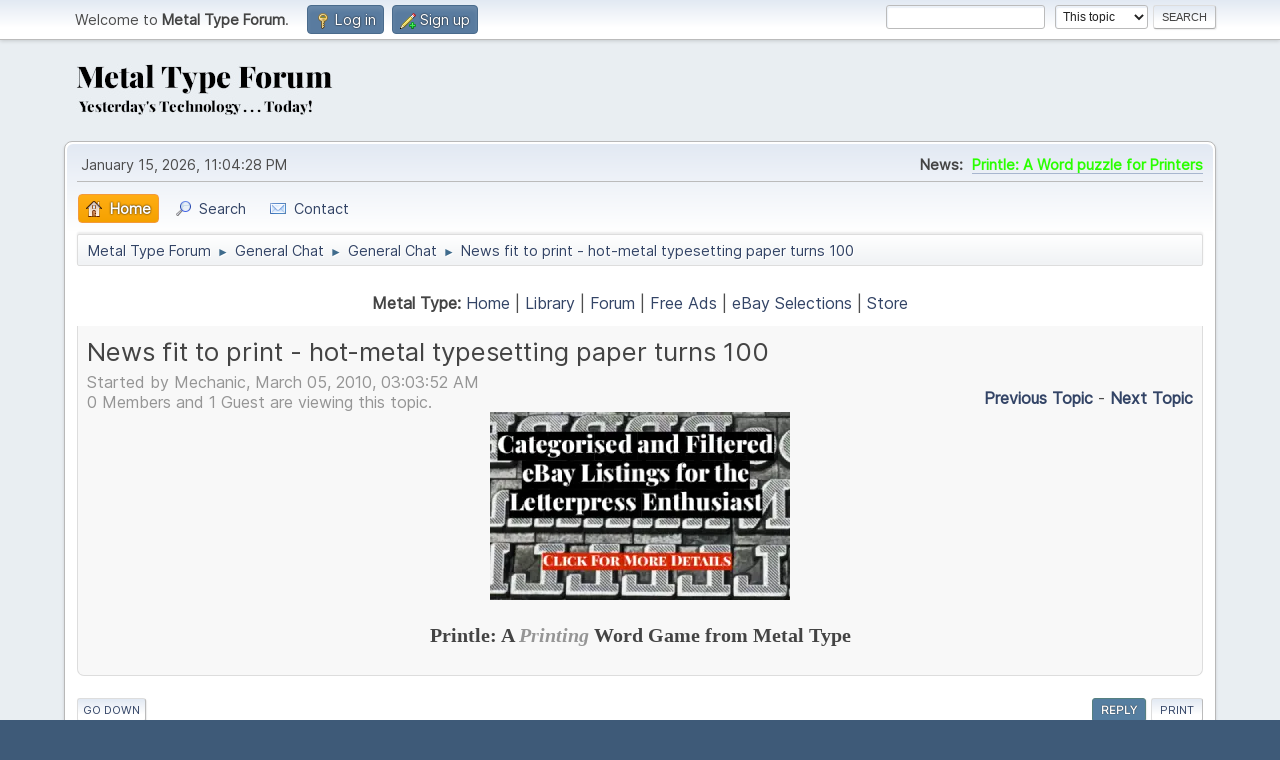

--- FILE ---
content_type: text/html; charset=UTF-8
request_url: https://metaltype.co.uk/forum/index.php/topic,576.0.html
body_size: 11006
content:
<!DOCTYPE html>
<html lang="en-US">
<head>
	<meta charset="UTF-8">
	<link rel="stylesheet" href="https://metaltype.co.uk/forum/Themes/default/css/minified_fd1def23c4b68d3540cb5fe415972df2.css?smf216_1756364036">
	<style>#userstatus br, #userstatus a:first-child, #userstatus .smalltext {display: none;}
	#topic_header .lastpost {margin-right: 48px;}
	
						.sceditor-button-indent-left div {
							background: url('https://metaltype.co.uk/forum/Themes/default/images/bbc/indent-left.png');
						}
						.sceditor-button-indent-right div {
							background: url('https://metaltype.co.uk/forum/Themes/default/images/bbc/indent-right.png');
						}
						.sceditor-button-indent-both div {
							background: url('https://metaltype.co.uk/forum/Themes/default/images/bbc/indent-both.png');
						}
	
	img.avatar { max-width: 65px !important; max-height: 65px !important; }
	
	.postarea .bbc_img, .list_posts .bbc_img, .post .inner .bbc_img, form#reported_posts .bbc_img, #preview_body .bbc_img { max-width: min(100%,1200px); }
	
	</style>
	<script>
		var smf_theme_url = "https://metaltype.co.uk/forum/Themes/default";
		var smf_default_theme_url = "https://metaltype.co.uk/forum/Themes/default";
		var smf_images_url = "https://metaltype.co.uk/forum/Themes/default/images";
		var smf_smileys_url = "https://metaltype.co.uk/forum/Smileys";
		var smf_smiley_sets = "default,classic,aaron,akyhne,SoLoSMiLeYS1,fugue,alienine";
		var smf_smiley_sets_default = "default";
		var smf_avatars_url = "https://metaltype.co.uk/forum/avatars";
		var smf_scripturl = "https://metaltype.co.uk/forum/index.php?PHPSESSID=6a5932699f3fd0aaf458f56758169618&amp;";
		var smf_iso_case_folding = false;
		var smf_charset = "UTF-8";
		var smf_session_id = "7c36db1f3cc01f5ca9bafc69a584e7e0";
		var smf_session_var = "ea07720";
		var smf_member_id = 0;
		var ajax_notification_text = 'Loading...';
		var help_popup_heading_text = 'A little lost? Let me explain:';
		var banned_text = 'Sorry Guest, you are banned from using this forum!';
		var smf_txt_expand = 'Expand';
		var smf_txt_shrink = 'Shrink';
		var smf_collapseAlt = 'Hide';
		var smf_expandAlt = 'Show';
		var smf_quote_expand = false;
		var allow_xhjr_credentials = false;
	</script>
	<script src="https://ajax.googleapis.com/ajax/libs/jquery/3.6.3/jquery.min.js"></script>
	<script src="https://metaltype.co.uk/forum/Themes/default/scripts/jquery.sceditor.bbcode.min.js?smf216_1756364036"></script>
	<script src="https://metaltype.co.uk/forum/Themes/default/scripts/jquery.atwho.min.js?smf216_1756364036" defer></script>
	<script src="https://metaltype.co.uk/forum/Themes/default/scripts/jquery.caret.min.js?smf216_1756364036" defer></script>
	<script src="https://metaltype.co.uk/forum/Themes/default/scripts/minified_75aaa148d663a6a50a137bcf5bf130cd.js?smf216_1756364036"></script>
	<script src="https://metaltype.co.uk/forum/Themes/default/scripts/minified_0c0b8a4b12ef1682ed1a917e7ac3beda.js?smf216_1756364036" defer></script>
	<script>
		var smf_smileys_url = 'https://metaltype.co.uk/forum/Smileys/default';
		var bbc_quote_from = 'Quote from';
		var bbc_quote = 'Quote';
		var bbc_search_on = 'on';
	var smf_you_sure ='Are you sure you want to do this?';
	</script>
	<title>Metal Type Forum - General Chat - News fit to print - hot-metal typesetting paper turns 100 </title>
	<meta name="viewport" content="width=device-width, initial-scale=1">
	<meta prefix="og: https://ogp.me/ns#" property="og:site_name" content="Metal Type Forum">
	<meta prefix="og: https://ogp.me/ns#" property="og:title" content="News fit to print - hot-metal typesetting paper turns 100 ">
	<meta name="keywords" content="letterpress,linotype,intertype,printing,nostalgia,printing,printers,monotype">
	<meta prefix="og: https://ogp.me/ns#" property="og:url" content="https://metaltype.co.uk/forum/index.php/topic,576.0.html?PHPSESSID=6a5932699f3fd0aaf458f56758169618">
	<meta prefix="og: https://ogp.me/ns#" property="og:description" content="News fit to print - hot-metal typesetting paper turns 100 IT MAY not make millions, dazzle with design, or win prizes for investigative journalism - last week's front-page story was a call for art exhibition entries - but the Don Dorrigo Gazette has ea...">
	<meta name="description" content="News fit to print - hot-metal typesetting paper turns 100 IT MAY not make millions, dazzle with design, or win prizes for investigative journalism - last week's front-page story was a call for art exhibition entries - but the Don Dorrigo Gazette has ea...">
	<meta prefix="og: https://ogp.me/ns#" property="og:type" content="article">
	<meta prefix="article: https://ogp.me/ns/article#" property="article:published_time" content="2010-03-05T03:03:52">
	<meta prefix="article: https://ogp.me/ns/article#" property="article:author" content="Mechanic">
	<meta prefix="article: https://ogp.me/ns/article#" property="article:section" content="General Chat">
	<meta name="theme-color" content="#557EA0">
	<link rel="canonical" href="https://metaltype.co.uk/forum/index.php?topic=576.0">
	<link rel="help" href="https://metaltype.co.uk/forum/index.php?PHPSESSID=6a5932699f3fd0aaf458f56758169618&amp;action=help">
	<link rel="contents" href="https://metaltype.co.uk/forum/index.php?PHPSESSID=6a5932699f3fd0aaf458f56758169618&amp;">
	<link rel="search" href="https://metaltype.co.uk/forum/index.php?PHPSESSID=6a5932699f3fd0aaf458f56758169618&amp;action=search">
	<link rel="alternate" type="application/rss+xml" title="Metal Type Forum - RSS" href="https://metaltype.co.uk/forum/index.php?PHPSESSID=6a5932699f3fd0aaf458f56758169618&amp;action=.xml;type=rss2;board=3">
	<link rel="alternate" type="application/atom+xml" title="Metal Type Forum - Atom" href="https://metaltype.co.uk/forum/index.php?PHPSESSID=6a5932699f3fd0aaf458f56758169618&amp;action=.xml;type=atom;board=3">
	<link rel="index" href="https://metaltype.co.uk/forum/index.php/board,3.0.html?PHPSESSID=6a5932699f3fd0aaf458f56758169618">
	<script type="text/javascript">
		$(document).ready(function() {

		var oTwitter = $('a[href*="twitter.com"][href*="/status"]');
		if (oTwitter.length > 0) {
			oTwitter.each(function() {
				var oHolder = $(this);
				var sStr = $(this).attr('href');
				var oStr = sStr;
				sStr = sStr.replace(/\/+$/, "");
				sStr = sStr.substr(sStr.lastIndexOf('/') + 1);
				$.getJSON("https://metaltype.co.uk/forum/tweet-cache.php?id=" + sStr + "&url=" + oStr, function(data) {
					oHolder.before(data.html);
				});
			});
		}

		});
	</script>
<script>window._epn = {campaign: 5338928843};</script>
<script src="https://epnt.ebay.com/static/epn-smart-tools.js"></script>
<script async src="https://epnt.ebay.com/static/epn-smart-tools.js"></script>
<script async src="https://fundingchoicesmessages.google.com/i/pub-1088358728041447?ers=1" nonce="4YDateVfgtJAIHMIx8cm-g"></script><script nonce="4YDateVfgtJAIHMIx8cm-g">(function() {function signalGooglefcPresent() {if (!window.frames['googlefcPresent']) {if (document.body) {const iframe = document.createElement('iframe'); iframe.style = 'width: 0; height: 0; border: none; z-index: -1000; left: -1000px; top: -1000px;'; iframe.style.display = 'none'; iframe.name = 'googlefcPresent'; document.body.appendChild(iframe);} else {setTimeout(signalGooglefcPresent, 0);}}}signalGooglefcPresent();})();</script>
	<!-- Google tag (gtag.js) -->
	<script async src="https://www.googletagmanager.com/gtag/js?id=G-4Z1RZ2LN7C"></script>
	<script>
	  window.dataLayer = window.dataLayer || [];
	  function gtag(){dataLayer.push(arguments);}
	  gtag('js', new Date());
	
	  gtag('config', 'G-4Z1RZ2LN7C');
	</script>
	
	<div id="fb-root"></div>
	<script async defer crossorigin="anonymous" src="https://connect.facebook.net/en_GB/sdk.js#xfbml=1&version=v20.0"></script><style>.vv_special { display:none; }</style>
	<link rel="icon" type="image/x-icon" href="/favicon.ico">
	<link rel="sitemap" type="application/xml" title="Sitemap" href="https://metaltype.co.uk/forum/sitemap.xml">
</head>
<body id="chrome" class="action_messageindex board_3">
<div id="footerfix">
	<div id="top_section">
		<div class="inner_wrap">
			<ul class="floatleft" id="top_info">
				<li class="welcome">
					Welcome to <strong>Metal Type Forum</strong>.
				</li>
				<li class="button_login">
					<a href="https://metaltype.co.uk/forum/index.php?PHPSESSID=6a5932699f3fd0aaf458f56758169618&amp;action=login" class="open" onclick="return reqOverlayDiv(this.href, 'Log in', 'login');">
						<span class="main_icons login"></span>
						<span class="textmenu">Log in</span>
					</a>
				</li>
				<li class="button_signup">
					<a href="https://metaltype.co.uk/forum/index.php?PHPSESSID=6a5932699f3fd0aaf458f56758169618&amp;action=signup" class="open">
						<span class="main_icons regcenter"></span>
						<span class="textmenu">Sign up</span>
					</a>
				</li>
			</ul>
			<form id="search_form" class="floatright" action="https://metaltype.co.uk/forum/index.php?PHPSESSID=6a5932699f3fd0aaf458f56758169618&amp;action=search2" method="post" accept-charset="UTF-8">
				<input type="search" name="search" value="">&nbsp;
				<select name="search_selection">
					<option value="all">Entire forum </option>
					<option value="topic" selected>This topic</option>
					<option value="board">This board</option>
				</select>
				<input type="hidden" name="sd_topic" value="576">
				<input type="submit" name="search2" value="Search" class="button">
				<input type="hidden" name="advanced" value="0">
			</form>
		</div><!-- .inner_wrap -->
	</div><!-- #top_section -->
	<div id="header">
		<h1 class="forumtitle">
			<a id="top" href="https://metaltype.co.uk/forum/index.php?PHPSESSID=6a5932699f3fd0aaf458f56758169618&amp;"><img src="https://metaltype.co.uk/images/forumhead.jpg" alt="Metal Type Forum"></a>
		</h1>
		<div id="siteslogan"> </div>
	</div>
	<div id="wrapper">
		<div id="upper_section">
			<div id="inner_section">
				<div id="inner_wrap" class="hide_720">
					<div class="user">
						<time datetime="2026-01-15T23:04:29Z">January 15, 2026, 11:04:28 PM</time>
					</div>
					<div class="news">
						<h2>News: </h2>
						<p><a href="https://metaltype.co.uk/s/vrnm7" class="bbc_link" target="_blank" rel="noopener"><b><span style="color: #2AFF00;" class="bbc_color">Printle: A Word puzzle for Printers</span></b></a></p>
					</div>
				</div>
				<a class="mobile_user_menu">
					<span class="menu_icon"></span>
					<span class="text_menu">Main Menu</span>
				</a>
				<div id="main_menu">
					<div id="mobile_user_menu" class="popup_container">
						<div class="popup_window description">
							<div class="popup_heading">Main Menu
								<a href="javascript:void(0);" class="main_icons hide_popup"></a>
							</div>
							
					<ul class="dropmenu menu_nav">
						<li class="button_home">
							<a class="active" href="https://metaltype.co.uk/forum/index.php?PHPSESSID=6a5932699f3fd0aaf458f56758169618&amp;">
								<span class="main_icons home"></span><span class="textmenu">Home</span>
							</a>
						</li>
						<li class="button_search">
							<a href="https://metaltype.co.uk/forum/index.php?PHPSESSID=6a5932699f3fd0aaf458f56758169618&amp;action=search">
								<span class="main_icons search"></span><span class="textmenu">Search</span>
							</a>
						</li>
						<li class="button_contact">
							<a href="https://metaltype.co.uk/forum/index.php?PHPSESSID=6a5932699f3fd0aaf458f56758169618&amp;action=contact">
								<img src="https://metaltype.co.uk/forum/Themes/default/images/contact.png" alt=""><span class="textmenu">Contact</span>
							</a>
						</li>
					</ul><!-- .menu_nav -->
						</div>
					</div>
				</div>
				<div class="navigate_section">
					<ul>
						<li>
							<a href="https://metaltype.co.uk/forum/index.php?PHPSESSID=6a5932699f3fd0aaf458f56758169618&amp;"><span>Metal Type Forum</span></a>
						</li>
						<li>
							<span class="dividers"> &#9658; </span>
							<a href="https://metaltype.co.uk/forum/index.php?PHPSESSID=6a5932699f3fd0aaf458f56758169618&amp;#c6"><span>General Chat</span></a>
						</li>
						<li>
							<span class="dividers"> &#9658; </span>
							<a href="https://metaltype.co.uk/forum/index.php/board,3.0.html?PHPSESSID=6a5932699f3fd0aaf458f56758169618"><span>General Chat</span></a>
						</li>
						<li class="last">
							<span class="dividers"> &#9658; </span>
							<a href="https://metaltype.co.uk/forum/index.php/topic,576.0.html?PHPSESSID=6a5932699f3fd0aaf458f56758169618"><span>News fit to print - hot-metal typesetting paper turns 100 </span></a>
						</li>
					</ul>
				</div><!-- .navigate_section -->
			</div><!-- #inner_section -->
		</div><!-- #upper_section -->
		<div id="content_section">
			<div id="main_content_section"><center><br><strong><font size=3>Metal Type: </strong><a href=https://metaltype.co.uk/wpress/>Home</A> | <a href=https://metaltype.co.uk/wpress/library/>Library</A> | <a  href=https://metaltype.co.uk/forum/>Forum</A> |  <a  href=https://metaltype.co.uk/wpress/adverts/>Free Ads</A> | <a href=https://metaltype.co.uk/misc/select.html>eBay Selections</A> | <a href=https://www.zazzle.com/metaltype?rf=238901601947596664>Store</A>
</font></strong></center><br>
		<div id="display_head" class="information">
			<h2 class="display_title">
				<span id="top_subject">News fit to print - hot-metal typesetting paper turns 100 </span>
			</h2>
			<p>Started by Mechanic, March 05, 2010, 03:03:52 AM</p>
			<span class="nextlinks floatright"><a href="https://metaltype.co.uk/forum/index.php/topic,576.0/prev_next,prev.html?PHPSESSID=6a5932699f3fd0aaf458f56758169618#new">Previous topic</a> - <a href="https://metaltype.co.uk/forum/index.php/topic,576.0/prev_next,next.html?PHPSESSID=6a5932699f3fd0aaf458f56758169618#new">Next topic</a></span>
			<p>0 Members and 1 Guest are viewing this topic.
			</p><center><div id="ad-slot" style="height: auto; min-height: 188px;"><a href="https://metaltype.co.uk/s/2bp1w"><img src="https://metaltype.co.uk/images/advt/bayad.webp" alt="Metal Type's eBay Selections" width="300" height="188"></a></div></center>
<br />
<a href="https://metaltype.co.uk/s/vrnm7"><p style="font-family: 'Libre Baskerville', Georgia, Times, serif; font-size:20px; text-align:center;"><strong>Printle: A </strong><em>Printing</em> <strong>Word Game from Metal Type</strong></p><br />
		</div><!-- #display_head -->
		
		<div class="pagesection top">
			
		<div class="buttonlist floatright">
			
				<a class="button button_strip_reply active" href="https://metaltype.co.uk/forum/index.php?PHPSESSID=6a5932699f3fd0aaf458f56758169618&amp;action=post;topic=576.0;last_msg=1349" >Reply</a>
				<a class="button button_strip_print" href="https://metaltype.co.uk/forum/index.php?PHPSESSID=6a5932699f3fd0aaf458f56758169618&amp;action=printpage;topic=576.0"  rel="nofollow">Print</a>
		</div>
			 
			<div class="pagelinks floatleft">
				<a href="#bot" class="button">Go Down</a>
				
			</div>
		<div class="mobile_buttons floatright">
			<a class="button mobile_act">User actions</a>
			
		</div>
		</div>
		<div id="forumposts">
			<form action="https://metaltype.co.uk/forum/index.php?PHPSESSID=6a5932699f3fd0aaf458f56758169618&amp;action=quickmod2;topic=576.0" method="post" accept-charset="UTF-8" name="quickModForm" id="quickModForm" onsubmit="return oQuickModify.bInEditMode ? oQuickModify.modifySave('7c36db1f3cc01f5ca9bafc69a584e7e0', 'ea07720') : false">
				<div class="windowbg" id="msg1346">
					
					<div class="post_wrapper">
						<div class="poster">
							<h4>
								<a href="https://metaltype.co.uk/forum/index.php?PHPSESSID=6a5932699f3fd0aaf458f56758169618&amp;action=profile;u=56" title="View the profile of Mechanic">Mechanic</a>
							</h4>
							<ul class="user_info">
								<li class="membergroup">Global Moderator</li>
								<li class="avatar">
									<a href="https://metaltype.co.uk/forum/index.php?PHPSESSID=6a5932699f3fd0aaf458f56758169618&amp;action=profile;u=56"><img class="avatar" src="https://metaltype.co.uk/forum/avatars/Faces/Moderator.gif" data-adi="avatar shadow" title="View the profile of Mechanic" alt="avatar_Mechanic" /></a>
								</li>
								<li class="custom cust_loca">AUSTRALIA</li>
								<li class="icons"><img src="https://metaltype.co.uk/forum/Themes/default/images/membericons/iconmod.png" alt="*"><img src="https://metaltype.co.uk/forum/Themes/default/images/membericons/iconmod.png" alt="*"><img src="https://metaltype.co.uk/forum/Themes/default/images/membericons/iconmod.png" alt="*"><img src="https://metaltype.co.uk/forum/Themes/default/images/membericons/iconmod.png" alt="*"><img src="https://metaltype.co.uk/forum/Themes/default/images/membericons/iconmod.png" alt="*"></li>
								<li class="blurb">Linotype Mechanic</li>
								<li class="poster_ip">Logged</li>
							</ul>
						</div><!-- .poster -->
						<div class="postarea">
							<div class="keyinfo">
								<div id="subject_1346" class="subject_title">
									<a href="https://metaltype.co.uk/forum/index.php?PHPSESSID=6a5932699f3fd0aaf458f56758169618&amp;msg=1346" rel="nofollow">News fit to print - hot-metal typesetting paper turns 100 </a>
								</div>
								
								<div class="postinfo">
									<span class="messageicon"  style="position: absolute; z-index: -1;">
										<img src="https://metaltype.co.uk/forum/Themes/default/images/post/xx.png" alt="">
									</span>
									<a href="https://metaltype.co.uk/forum/index.php?PHPSESSID=6a5932699f3fd0aaf458f56758169618&amp;msg=1346" rel="nofollow" title="News fit to print - hot-metal typesetting paper turns 100 " class="smalltext">March 05, 2010, 03:03:52 AM</a>
									<span class="spacer"></span>
									<span class="smalltext modified floatright" id="modified_1346">
									</span>
								</div>
								<div id="msg_1346_quick_mod"></div>
							</div><!-- .keyinfo -->
							<div class="post">
								<div class="inner" data-msgid="1346" id="msg_1346">
									News fit to print - hot-metal typesetting paper turns 100 <br /><br />IT MAY not make millions, dazzle with design, or win prizes for investigative journalism - last week's front-page story was a call for art exhibition entries - but the Don Dorrigo Gazette has earned a place in history.<br /><br />The weekly newspaper, which celebrates its 100th anniversary this year, is believed to be the last in Australia to use hot-metal typesetting, a technology that dates back to the late 19th century.<br /><br />''It's something of a museum piece, I suppose. But it gets the job done,'' says Michael English, a former sawmill worker who took control of the paper about four years ago when illness forced his father, John, to step down from the position.<br /><br />The above pars are from the March 1, 2010 edition of the Sydney Morning Herald. I wonder how many newspapers world wide are still being produced using hot-metal, let alone for the last 100years. You can read the complete story on the Heralds web site:-<br /><br /><a href="http://www.smh.com.au/nsw/news-fit-to-print--hotmetal-typesetting-paper-turns-100-20100228-pb6m.html" class="bbc_link" target="_blank" rel="noopener">http://www.smh.com.au/nsw/news-fit-to-print--hotmetal-typesetting-paper-turns-100-20100228-pb6m.html</a><br />
								</div>
							</div><!-- .post -->
							<div class="under_message">
								<ul class="floatleft">
								</ul>
		<ul class="quickbuttons quickbuttons_post">
			<li>
				<a href="https://metaltype.co.uk/forum/index.php?PHPSESSID=6a5932699f3fd0aaf458f56758169618&amp;action=post;quote=1346;topic=576" onclick="return oQuickReply.quote(1346);">
					<span class="main_icons quote"></span>Quote
				</a>
			</li>
			<li id="quoteSelected_1346" style="display:none">
				<a href="javascript:void(0)">
					<span class="main_icons quote_selected"></span>Quote selected text
				</a>
			</li>
		</ul><!-- .quickbuttons -->
							</div><!-- .under_message -->
						</div><!-- .postarea -->
						<div class="moderatorbar">
							<div class="signature" id="msg_1346_signature">
								George Finn (Mechanic)<br />Gold Coast<br />Queensland<br />AUSTRALIA
							</div>
						</div><!-- .moderatorbar -->
					</div><!-- .post_wrapper -->
				</div><!-- $message[css_class] -->
				<hr class="post_separator">
				<div class="windowbg">
					
	
					<div align="center"><script async src="https://pagead2.googlesyndication.com/pagead/js/adsbygoogle.js?client=ca-pub-1088358728041447"
     crossorigin="anonymous"></script>
<!-- Forum Messages -->
<ins class="adsbygoogle"
     style="display:block"
     data-ad-client="ca-pub-1088358728041447"
     data-ad-slot="8250924296"
     data-ad-format="auto"
     data-full-width-responsive="true"></ins>
<script>
     (adsbygoogle = window.adsbygoogle || []).push({});
</script></div>
	
				
				</div>
				<hr class="post_separator" />
			
				<div class="windowbg" id="msg1349">
					
					
					<div class="post_wrapper">
						<div class="poster">
							<h4>
								<a href="https://metaltype.co.uk/forum/index.php?PHPSESSID=6a5932699f3fd0aaf458f56758169618&amp;action=profile;u=1" title="View the profile of Dave Hughes">Dave Hughes</a>
							</h4>
							<ul class="user_info">
								<li class="membergroup">Administrator</li>
								<li class="avatar">
									<a href="https://metaltype.co.uk/forum/index.php?PHPSESSID=6a5932699f3fd0aaf458f56758169618&amp;action=profile;u=1"><img class="avatar" src="https://metaltype.co.uk/forum/avatars/Faces/ALLCAPS.gif" data-adi="avatar shadow" title="View the profile of Dave Hughes" alt="avatar_Dave Hughes" /></a>
								</li>
								<li class="custom cust_loca">York, UK</li>
								<li class="icons"><img src="https://metaltype.co.uk/forum/Themes/default/images/membericons/starred2.gif" alt="*"><img src="https://metaltype.co.uk/forum/Themes/default/images/membericons/starred2.gif" alt="*"><img src="https://metaltype.co.uk/forum/Themes/default/images/membericons/starred2.gif" alt="*"><img src="https://metaltype.co.uk/forum/Themes/default/images/membericons/starred2.gif" alt="*"><img src="https://metaltype.co.uk/forum/Themes/default/images/membericons/starred2.gif" alt="*"></li>
								<li class="poster_ip">Logged</li>
							</ul>
						</div><!-- .poster -->
						<div class="postarea">
							<div class="keyinfo">
								<div id="subject_1349" class="subject_title">
									<a href="https://metaltype.co.uk/forum/index.php?PHPSESSID=6a5932699f3fd0aaf458f56758169618&amp;msg=1349" rel="nofollow">Re: News fit to print - hot-metal typesetting paper turns 100 </a>
								</div>
								<span class="page_number floatright">#1</span>
								<div class="postinfo">
									<span class="messageicon"  style="position: absolute; z-index: -1;">
										<img src="https://metaltype.co.uk/forum/Themes/default/images/post/xx.png" alt="">
									</span>
									<a href="https://metaltype.co.uk/forum/index.php?PHPSESSID=6a5932699f3fd0aaf458f56758169618&amp;msg=1349" rel="nofollow" title="Reply #1 - Re: News fit to print - hot-metal typesetting paper turns 100 " class="smalltext">March 06, 2010, 05:46:12 PM</a>
									<span class="spacer"></span>
									<span class="smalltext modified floatright" id="modified_1349">
									</span>
								</div>
								<div id="msg_1349_quick_mod"></div>
							</div><!-- .keyinfo -->
							<div class="post">
								<div class="inner" data-msgid="1349" id="msg_1349">
									Thanks, George. 100 years old now!<br /><br />There is, of course, an article on the paper on Metal Type here:<br /><br /><a href="http://www.metaltype.co.uk/photos/photo55a.shtml" class="bbc_link" target="_blank" rel="noopener">http://www.metaltype.co.uk/photos/photo55a.shtml</a><br /><br />if anyone would like to read further.
								</div>
							</div><!-- .post -->
							<div class="under_message">
								<ul class="floatleft">
								</ul>
		<ul class="quickbuttons quickbuttons_post">
			<li>
				<a href="https://metaltype.co.uk/forum/index.php?PHPSESSID=6a5932699f3fd0aaf458f56758169618&amp;action=post;quote=1349;topic=576" onclick="return oQuickReply.quote(1349);">
					<span class="main_icons quote"></span>Quote
				</a>
			</li>
			<li id="quoteSelected_1349" style="display:none">
				<a href="javascript:void(0)">
					<span class="main_icons quote_selected"></span>Quote selected text
				</a>
			</li>
		</ul><!-- .quickbuttons -->
							</div><!-- .under_message -->
						</div><!-- .postarea -->
						<div class="moderatorbar">
							<div class="signature" id="msg_1349_signature">
								<div class="centertext"><div class="inline_block"><span style="font-size: 12pt;" class="bbc_size"><span style="color: #0096FF;" class="bbc_color"><span style="font-family: Verdana;" class="bbc_font">Improved eBay Pages from Metal Type: <a href="https://www.ebay.com/inf/metaltype?mkcid=1&amp;mkrid=711-53200-19255-0&amp;siteid=0&amp;campid=5338928843&amp;toolid=20001&amp;mkevt=1" class="bbc_link" target="_blank" rel="noopener"><b>USA Version</b></a> -::- <a href="https://www.ebay.co.uk/inf/metaltype?mkcid=1&amp;mkrid=710-53481-19255-0&amp;siteid=3&amp;campid=5338928718&amp;toolid=80008&amp;mkevt=1" class="bbc_link" target="_blank" rel="noopener"><b>UK Version</b></a></span></span></span></div></div><hr><div class="centertext"><div class="inline_block"><span style="font-size: 12pt;" class="bbc_size"><span style="color: blueviolet;" class="bbc_color"><span style="font-family: Verdana;" class="bbc_font"><i>Want to keep in touch?</i> <a href="https://metaltype.co.uk/s/09imo" class="bbc_link" target="_blank" rel="noopener"><b>Subscribe to our Newsletter</b></a></span></span></span></div></div>
							</div>
						</div><!-- .moderatorbar -->
					</div><!-- .post_wrapper -->
				</div><!-- $message[css_class] -->
				<hr class="post_separator">
			</form>
		</div><!-- #forumposts -->
		<div class="pagesection">
			
		<div class="buttonlist floatright">
			
				<a class="button button_strip_reply active" href="https://metaltype.co.uk/forum/index.php?PHPSESSID=6a5932699f3fd0aaf458f56758169618&amp;action=post;topic=576.0;last_msg=1349" >Reply</a>
				<a class="button button_strip_print" href="https://metaltype.co.uk/forum/index.php?PHPSESSID=6a5932699f3fd0aaf458f56758169618&amp;action=printpage;topic=576.0"  rel="nofollow">Print</a>
		</div>
			 
			<div class="pagelinks floatleft">
				<a href="#main_content_section" class="button" id="bot">Go Up</a>
				
			</div>
		<div class="mobile_buttons floatright">
			<a class="button mobile_act">User actions</a>
			
		</div>
		</div>
				<div class="navigate_section">
					<ul>
						<li>
							<a href="https://metaltype.co.uk/forum/index.php?PHPSESSID=6a5932699f3fd0aaf458f56758169618&amp;"><span>Metal Type Forum</span></a>
						</li>
						<li>
							<span class="dividers"> &#9658; </span>
							<a href="https://metaltype.co.uk/forum/index.php?PHPSESSID=6a5932699f3fd0aaf458f56758169618&amp;#c6"><span>General Chat</span></a>
						</li>
						<li>
							<span class="dividers"> &#9658; </span>
							<a href="https://metaltype.co.uk/forum/index.php/board,3.0.html?PHPSESSID=6a5932699f3fd0aaf458f56758169618"><span>General Chat</span></a>
						</li>
						<li class="last">
							<span class="dividers"> &#9658; </span>
							<a href="https://metaltype.co.uk/forum/index.php/topic,576.0.html?PHPSESSID=6a5932699f3fd0aaf458f56758169618"><span>News fit to print - hot-metal typesetting paper turns 100 </span></a>
						</li>
					</ul>
				</div><!-- .navigate_section -->
		<div id="moderationbuttons">
			
		</div>
		<div id="display_jump_to"></div>
		<a id="quickreply_anchor"></a>
		<div class="tborder" id="quickreply">
			<div class="cat_bar">
				<h3 class="catbg">
					Quick Reply
				</h3>
			</div>
			<div id="quickreply_options">
				<div class="roundframe">
					<form action="https://metaltype.co.uk/forum/index.php/board,3/action,post2.html?PHPSESSID=6a5932699f3fd0aaf458f56758169618" method="post" accept-charset="UTF-8" name="postmodify" id="postmodify" onsubmit="submitonce(this);">
						<input type="hidden" name="topic" value="576">
						<input type="hidden" name="subject" value="Re: News fit to print - hot-metal typesetting paper turns 100 ">
						<input type="hidden" name="icon" value="xx">
						<input type="hidden" name="from_qr" value="1">
						<input type="hidden" name="notify" value="1">
						<input type="hidden" name="not_approved" value="">
						<input type="hidden" name="goback" value="1">
						<input type="hidden" name="last_msg" value="1349">
						<input type="hidden" name="ea07720" value="7c36db1f3cc01f5ca9bafc69a584e7e0">
						<input type="hidden" name="seqnum" value="1846229">
						<dl id="post_header">
							<dt>
								Name:
							</dt>
							<dd>
								<input type="text" name="guestname" size="25" value="" tabindex="1" required>
							</dd>
							<dt>
								Email:
							</dt>
							<dd>
								<input type="email" name="email" size="25" value="" tabindex="2" required>
							</dd>
						</dl>
						
		<textarea class="editor" name="quickReply" id="quickReply" cols="600" onselect="storeCaret(this);" onclick="storeCaret(this);" onkeyup="storeCaret(this);" onchange="storeCaret(this);" tabindex="3" style="width: 100%; height: 150px;"></textarea>
		<div id="quickReply_resizer" class="richedit_resize"></div>
		<input type="hidden" name="quickReply_mode" id="quickReply_mode" value="0">
		<script>
			$(document).ready(function() {
				
						sceditor.command.set('bold', {
							tooltip: 'Bold'
						});
						sceditor.command.set('italic', {
							tooltip: 'Italic'
						});
						sceditor.command.set('underline', {
							tooltip: 'Underline'
						});
						sceditor.command.set('strike', {
							tooltip: 'Strikethrough'
						});
						sceditor.command.set('superscript', {
							tooltip: 'Superscript'
						});
						sceditor.command.set('subscript', {
							tooltip: 'Subscript'
						});
						sceditor.command.set('pre', {
							tooltip: 'Preformatted text'
						});
						sceditor.command.set('left', {
							tooltip: 'Align left'
						});
						sceditor.command.set('center', {
							tooltip: 'Center'
						});
						sceditor.command.set('right', {
							tooltip: 'Align right'
						});
						sceditor.command.set('justify', {
							tooltip: 'Justify'
						});
						sceditor.command.set('indent-left', {
							tooltip: 'Left Indent',
							exec: function () {
								this.insertText('[indent-left]', '[/indent-left]');
							},
							txtExec: ['[indent-left]', '[/indent-left]']
						});
						sceditor.command.set('indent-right', {
							tooltip: 'Right Indent',
							exec: function () {
								this.insertText('[indent-right]', '[/indent-right]');
							},
							txtExec: ['[indent-right]', '[/indent-right]']
						});
						sceditor.command.set('indent-both', {
							tooltip: 'Indent Both Sides',
							exec: function () {
								this.insertText('[indent-both]', '[/indent-both]');
							},
							txtExec: ['[indent-both]', '[/indent-both]']
						});
						sceditor.command.set('font', {
							tooltip: 'Font name'
						});
						sceditor.command.set('size', {
							tooltip: 'Font size'
						});
						sceditor.command.set('color', {
							tooltip: 'Font color'
						});
						sceditor.command.set('removeformat', {
							tooltip: 'Remove formatting'
						});
						sceditor.command.set('floatleft', {
							tooltip: 'Float left'
						});
						sceditor.command.set('floatright', {
							tooltip: 'Float right'
						});
						sceditor.command.set('youtube', {
							tooltip: 'Insert a YouTube video'
						});
						sceditor.command.set('image', {
							tooltip: 'Insert an image'
						});
						sceditor.command.set('link', {
							tooltip: 'Insert a link'
						});
						sceditor.command.set('email', {
							tooltip: 'Insert an email'
						});
						sceditor.command.set('table', {
							tooltip: 'Insert a table'
						});
						sceditor.command.set('code', {
							tooltip: 'Code'
						});
						sceditor.command.set('quote', {
							tooltip: 'Insert a Quote'
						});
						sceditor.command.set('bulletlist', {
							tooltip: 'Bullet list'
						});
						sceditor.command.set('orderedlist', {
							tooltip: 'Numbered list'
						});
						sceditor.command.set('horizontalrule', {
							tooltip: 'Insert a horizontal rule'
						});
						sceditor.command.set('maximize', {
							tooltip: 'Maximize'
						});
						sceditor.command.set('source', {
							tooltip: 'Toggle source view'
						});

				var textarea = $("#quickReply").get(0);
				sceditor.create(textarea, {
    "width": "100%",
    "height": "150px",
    "style": "https:\/\/metaltype.co.uk\/forum\/Themes\/default\/css\/jquery.sceditor.default.css?smf216_1756364036",
    "emoticonsCompat": true,
    "colors": "black,maroon,brown,green,navy,grey,red,orange,teal,blue,white,hotpink,yellow,limegreen,purple",
    "format": "bbcode",
    "plugins": "",
    "bbcodeTrim": false,
    "emoticons": {
        "dropdown": {
            ":)": "https:\/\/metaltype.co.uk\/forum\/Smileys\/default\/smiley.gif",
            ";)": "https:\/\/metaltype.co.uk\/forum\/Smileys\/default\/wink.gif",
            ":D": "https:\/\/metaltype.co.uk\/forum\/Smileys\/default\/cheesy.gif",
            ";D": "https:\/\/metaltype.co.uk\/forum\/Smileys\/default\/grin.gif",
            ">:(": "https:\/\/metaltype.co.uk\/forum\/Smileys\/default\/angry.gif",
            ":(": "https:\/\/metaltype.co.uk\/forum\/Smileys\/default\/sad.gif",
            ":o": "https:\/\/metaltype.co.uk\/forum\/Smileys\/default\/shocked.gif",
            "8)": "https:\/\/metaltype.co.uk\/forum\/Smileys\/default\/cool.gif",
            "???": "https:\/\/metaltype.co.uk\/forum\/Smileys\/default\/huh.gif",
            "::)": "https:\/\/metaltype.co.uk\/forum\/Smileys\/default\/rolleyes.gif",
            ":P": "https:\/\/metaltype.co.uk\/forum\/Smileys\/default\/tongue.gif",
            ":-[": "https:\/\/metaltype.co.uk\/forum\/Smileys\/default\/embarrassed.gif",
            ":-X": "https:\/\/metaltype.co.uk\/forum\/Smileys\/default\/lipsrsealed.gif",
            ":-\\": "https:\/\/metaltype.co.uk\/forum\/Smileys\/default\/undecided.gif",
            ":-*": "https:\/\/metaltype.co.uk\/forum\/Smileys\/default\/kiss.gif",
            ":'(": "https:\/\/metaltype.co.uk\/forum\/Smileys\/default\/cry.gif",
            ":laugh:": "https:\/\/metaltype.co.uk\/forum\/Smileys\/default\/laugh.gif",
            ":blank:": "https:\/\/metaltype.co.uk\/forum\/Smileys\/default\/blank.gif",
            ":angel:": "https:\/\/metaltype.co.uk\/forum\/Smileys\/default\/angel.gif",
            ":police:": "https:\/\/metaltype.co.uk\/forum\/Smileys\/default\/police.gif",
            ":embarassed:": "https:\/\/metaltype.co.uk\/forum\/Smileys\/default\/embarassed.gif"
        },
        "popup": []
    },
    "emoticonsDescriptions": {
        ":)": "Smiley",
        ";)": "Wink",
        ":D": "Cheesy",
        ";D": "Grin",
        ">:(": "Angry",
        ":(": "Sad",
        ":o": "Shocked",
        "8)": "Cool",
        "???": "Huh",
        "::)": "Roll Eyes",
        ":P": "Tongue",
        ":-[": "Embarrassed",
        ":-X": "Lips Sealed",
        ":-\\": "Undecided",
        ":-*": "Kiss",
        ":'(": "Cry",
        ":laugh:": "Laugh",
        ":blank:": "blank",
        ":angel:": "angel",
        ":police:": "police",
        ":embarassed:": "embarassed"
    },
    "emoticonsEnabled": true,
    "toolbar": "bold,italic,underline,strike,superscript,subscript|pre,left,center,right,justify|indent-left,indent-right,indent-both|font,size,color,removeformat||floatleft,floatright|youtube,image,link,email|table,code,quote|bulletlist,orderedlist,horizontalrule|maximize,source",
    "parserOptions": {
        "txtVars": {
            "code": "Code"
        }
    }
});
				sceditor.instance(textarea).createPermanentDropDown();
				sceditor.instance(textarea).toggleSourceMode();
			});
			var oEditorHandle_quickReply = new smc_Editor({
				sUniqueId: 'quickReply',
				sEditWidth: '100%',
				sEditHeight: '150px',
				bRichEditOff: false,
				oSmileyBox: null,
				oBBCBox: null
			});
			smf_editorArray[smf_editorArray.length] = oEditorHandle_quickReply;
		</script>
						<script>
							function insertQuoteFast(messageid)
							{
								var e = document.getElementById("quickReply");
								sceditor.instance(e).insertQuoteFast(messageid);

								return false;
							}
						</script>
						<div class="post_verification">
							<strong>Verification:</strong>
							
			<div id="verification_control_0" class="verification_control">
				<div class="smalltext vv_special">
					Please leave this box empty:
					<input type="text" name="gadget-key-cc72" autocomplete="off" size="30" value="">
				</div>
				<img src="https://metaltype.co.uk/forum/index.php?PHPSESSID=6a5932699f3fd0aaf458f56758169618&amp;action=verificationcode;vid=post;rand=5e49e1b436d1842311c20d7bbe128061" alt="Type the letters shown in the picture" id="verification_image_post">
				<div class="smalltext" style="margin: 4px 0 8px 0;">
					<a href="https://metaltype.co.uk/forum/index.php?PHPSESSID=6a5932699f3fd0aaf458f56758169618&amp;action=verificationcode;vid=post;rand=5e49e1b436d1842311c20d7bbe128061;sound" id="visual_verification_post_sound" rel="nofollow">Listen to the letters</a> / <a href="#visual_verification_post_refresh" id="visual_verification_post_refresh">Request another image</a><br><br>
					Type the letters shown in the picture:<br>
					<input type="text" name="post_vv[code]" value="" size="30" tabindex="4" autocomplete="off" required>
				</div>
				<div class="g-recaptcha centertext" data-sitekey="6Ld3vXofAAAAAElBZJ42sgtaVynRDlrtw--3M9rm" data-theme="light"></div>
				<br>
				<script type="text/javascript" src="https://www.google.com/recaptcha/api.js?hl=en"></script>
			</div><!-- #verification_control_[i] -->
						</div>
						<span id="post_confirm_buttons">
							
		<span class="smalltext">
			Shortcuts: ⌃⌥S post or ⌃⌥P preview
		</span>
		<span class="post_button_container">
		<input type="submit" name="preview" value="Preview" tabindex="6" onclick="return submitThisOnce(this);" accesskey="p" class="button">
		<input type="submit" value="Post" name="post" tabindex="5" onclick="return submitThisOnce(this);" accesskey="s" class="button">
		</span>
						</span>
					</form>
				</div><!-- .roundframe -->
			</div><!-- #quickreply_options -->
		</div><!-- #quickreply -->
		<br class="clear">
		<script>
			var oQuickReply = new QuickReply({
				bDefaultCollapsed: false,
				iTopicId: 576,
				iStart: 0,
				sScriptUrl: smf_scripturl,
				sImagesUrl: smf_images_url,
				sContainerId: "quickreply_options",
				sImageId: "quickReplyExpand",
				sClassCollapsed: "toggle_up",
				sClassExpanded: "toggle_down",
				sJumpAnchor: "quickreply_anchor",
				bIsFull: true
			});
			var oEditorID = "quickReply";
			var oEditorObject = oEditorHandle_quickReply;
			var oJumpAnchor = "quickreply_anchor";
		</script>
		<div id="mobile_action" class="popup_container">
			<div class="popup_window description">
				<div class="popup_heading">
					User actions
					<a href="javascript:void(0);" class="main_icons hide_popup"></a>
				</div>
				
		<div class="buttonlist">
			
				<a class="button button_strip_reply active" href="https://metaltype.co.uk/forum/index.php?PHPSESSID=6a5932699f3fd0aaf458f56758169618&amp;action=post;topic=576.0;last_msg=1349" >Reply</a>
				<a class="button button_strip_print" href="https://metaltype.co.uk/forum/index.php?PHPSESSID=6a5932699f3fd0aaf458f56758169618&amp;action=printpage;topic=576.0"  rel="nofollow">Print</a>
		</div>
			</div>
		</div>
		<script>
			if ('XMLHttpRequest' in window)
			{
				var oQuickModify = new QuickModify({
					sScriptUrl: smf_scripturl,
					sClassName: 'quick_edit',
					bShowModify: false,
					iTopicId: 576,
					sTemplateBodyEdit: '\n\t\t\t\t\t\t<div id="quick_edit_body_container">\n\t\t\t\t\t\t\t<div id="error_box" class="error"><' + '/div>\n\t\t\t\t\t\t\t<textarea class="editor" name="message" rows="12" tabindex="7">%body%<' + '/textarea><br>\n\t\t\t\t\t\t\t<input type="hidden" name="ea07720" value="7c36db1f3cc01f5ca9bafc69a584e7e0">\n\t\t\t\t\t\t\t<input type="hidden" name="topic" value="576">\n\t\t\t\t\t\t\t<input type="hidden" name="msg" value="%msg_id%">\n\t\t\t\t\t\t\t<div class="righttext quickModifyMargin">\n\t\t\t\t\t\t\t\t<input type="submit" name="post" value="Save" tabindex="8" onclick="return oQuickModify.modifySave(\'7c36db1f3cc01f5ca9bafc69a584e7e0\', \'ea07720\');" accesskey="s" class="button"> <input type="submit" name="cancel" value="Cancel" tabindex="9" onclick="return oQuickModify.modifyCancel();" class="button">\n\t\t\t\t\t\t\t<' + '/div>\n\t\t\t\t\t\t<' + '/div>',
					sTemplateSubjectEdit: '<input type="text" name="subject" value="%subject%" size="80" maxlength="80" tabindex="10">',
					sTemplateBodyNormal: '%body%',
					sTemplateSubjectNormal: '<a hr'+'ef="' + smf_scripturl + '?topic=576.msg%msg_id%#msg%msg_id%" rel="nofollow">%subject%<' + '/a>',
					sTemplateTopSubject: '%subject%',
					sTemplateReasonEdit: 'Reason for editing: <input type="text" name="modify_reason" value="%modify_reason%" size="80" maxlength="80" tabindex="11" class="quickModifyMargin">',
					sTemplateReasonNormal: '%modify_text',
					sErrorBorderStyle: '1px solid red',
					sFormRemoveAccessKeys: 'postmodify'
				});

				aJumpTo[aJumpTo.length] = new JumpTo({
					sContainerId: "display_jump_to",
					sJumpToTemplate: "<label class=\"smalltext jump_to\" for=\"%select_id%\">Jump to<" + "/label> %dropdown_list%",
					iCurBoardId: 3,
					iCurBoardChildLevel: 0,
					sCurBoardName: "General Chat",
					sBoardChildLevelIndicator: "==",
					sBoardPrefix: "=> ",
					sCatSeparator: "-----------------------------",
					sCatPrefix: "",
					sGoButtonLabel: "Go"
				});

				aIconLists[aIconLists.length] = new IconList({
					sBackReference: "aIconLists[" + aIconLists.length + "]",
					sIconIdPrefix: "msg_icon_",
					sScriptUrl: smf_scripturl,
					bShowModify: false,
					iBoardId: 3,
					iTopicId: 576,
					sSessionId: smf_session_id,
					sSessionVar: smf_session_var,
					sLabelIconList: "Message icon",
					sBoxBackground: "transparent",
					sBoxBackgroundHover: "#ffffff",
					iBoxBorderWidthHover: 1,
					sBoxBorderColorHover: "#adadad" ,
					sContainerBackground: "#ffffff",
					sContainerBorder: "1px solid #adadad",
					sItemBorder: "1px solid #ffffff",
					sItemBorderHover: "1px dotted gray",
					sItemBackground: "transparent",
					sItemBackgroundHover: "#e0e0f0"
				});
			}
		</script>
			<script>
				var verificationpostHandle = new smfCaptcha("https://metaltype.co.uk/forum/index.php?PHPSESSID=6a5932699f3fd0aaf458f56758169618&amp;action=verificationcode;vid=post;rand=5e49e1b436d1842311c20d7bbe128061", "post", 1);
			</script><center><br /><a href=http://mybook.to/tales><strong><font size="3" color="red">Printers' Tales</font></strong></a> - Over 30 stories from the pre-digital age. <a href=http://mybook.to/tales><font color="blue">Buy now on Amazon/Apple Books</a></font>
<p></p><br><script async src="https://pagead2.googlesyndication.com/pagead/js/adsbygoogle.js?client=ca-pub-1088358728041447"
     crossorigin="anonymous"></script>
<ins class="adsbygoogle"
     style="display:block; text-align:center;"
     data-ad-layout="in-article"
     data-ad-format="fluid"
     data-ad-client="ca-pub-1088358728041447"
     data-ad-slot="7887337495"></ins>
<script>
     (adsbygoogle = window.adsbygoogle || []).push({});
</script><center><br>&#9755; Don't miss our <i>illustrated</i> newsletters. <a href=https://metaltype.co.uk/s/09imo><strong>Click here</strong></a> to see examples and subscribe. &#9754;<br><a href=https://metaltype.co.uk/wordl><img src="https://metaltype.co.uk/images/advt/wordle_opt.jpg" alt="Play unlimited 5-letter Wordle games" width="400" height="30" style="max-width:98%;border: #D62503 2px solid;border-radius: 25px;margin-top: 15px; margin-bottom: 10px;"></a></center>
			</div><!-- #main_content_section -->
		</div><!-- #content_section -->
	</div><!-- #wrapper -->
</div><!-- #footerfix -->
	<div id="footer">
		<div class="inner_wrap">
		<ul>
			<li class="floatright"><a href="https://metaltype.co.uk/forum/index.php?PHPSESSID=6a5932699f3fd0aaf458f56758169618&amp;action=help">Help</a> | <a href="https://metaltype.co.uk/forum/index.php?PHPSESSID=6a5932699f3fd0aaf458f56758169618&amp;action=agreement">Terms and Rules</a> | <a href="#top_section">Go Up &#9650;</a></li>
			<li class="copyright"><a href="https://metaltype.co.uk/forum/index.php?PHPSESSID=6a5932699f3fd0aaf458f56758169618&amp;action=credits" title="License" target="_blank" rel="noopener">SMF 2.1.6 &copy; 2025</a>, <a href="https://www.simplemachines.org" title="Simple Machines" target="_blank" class="new_win">Simple Machines</a><br /><a href="https://www.createaforum.com" target="_blank">Simple Audio Video Embedder</a><br /><span class="smalltext"><a href="http://www.smfads.com" target="_blank">SMFAds</a> for <a href="https://www.createaforum.com" title="Forum Hosting" target="_blank">Free Forums</a></span> | <a href="https://metaltype.co.uk/forum/sitemap.xml">Sitemap</a> <br />Metal Type Forum &copy; 2000-2026 Dave Hughes<br />
All Rights Reserved
		</ul>
		</div>
	</div><!-- #footer -->
<script>
window.addEventListener("DOMContentLoaded", function() {
	function triggerCron()
	{
		$.get('https://metaltype.co.uk/forum' + "/cron.php?ts=1768518255");
	}
	window.setTimeout(triggerCron, 1);
		$.sceditor.locale["en"] = {
			"Width (optional):": "Width (optional):",
			"Height (optional):": "Height (optional):",
			"Insert": "Insert",
			"Description (optional):": "Description (optional)",
			"Rows:": "Rows:",
			"Cols:": "Cols:",
			"URL:": "URL:",
			"E-mail:": "E-mail:",
			"Video URL:": "Video URL:",
			"More": "More",
			"Close": "Close",
			dateFormat: "month/day/year"
		};
});
</script>

<script type="text/javascript" async src="Themes/default/scripts/imgbb.js" charset="utf-8"></script>
</body>
</html>

--- FILE ---
content_type: text/html; charset=UTF-8
request_url: https://metaltype.co.uk/forum/index.php/Themes/default/scripts/imgbb.js
body_size: 8298
content:
<!DOCTYPE html>
<html lang="en-US">
<head>
	<meta charset="UTF-8">
	<link rel="stylesheet" href="https://metaltype.co.uk/forum/Themes/default/css/minified_277150b245128a1cc381e45e9e92ce05.css?smf216_1756364036">
	<style>#userstatus br, #userstatus a:first-child, #userstatus .smalltext {display: none;}
	#topic_header .lastpost {margin-right: 48px;}
	
	img.avatar { max-width: 65px !important; max-height: 65px !important; }
	
	.postarea .bbc_img, .list_posts .bbc_img, .post .inner .bbc_img, form#reported_posts .bbc_img, #preview_body .bbc_img { max-width: min(100%,1200px); }
	
	</style>
	<script>
		var smf_theme_url = "https://metaltype.co.uk/forum/Themes/default";
		var smf_default_theme_url = "https://metaltype.co.uk/forum/Themes/default";
		var smf_images_url = "https://metaltype.co.uk/forum/Themes/default/images";
		var smf_smileys_url = "https://metaltype.co.uk/forum/Smileys";
		var smf_smiley_sets = "default,classic,aaron,akyhne,SoLoSMiLeYS1,fugue,alienine";
		var smf_smiley_sets_default = "default";
		var smf_avatars_url = "https://metaltype.co.uk/forum/avatars";
		var smf_scripturl = "https://metaltype.co.uk/forum/index.php";
		var smf_iso_case_folding = false;
		var smf_charset = "UTF-8";
		var smf_session_id = "7c36db1f3cc01f5ca9bafc69a584e7e0";
		var smf_session_var = "ea07720";
		var smf_member_id = 0;
		var ajax_notification_text = 'Loading...';
		var help_popup_heading_text = 'A little lost? Let me explain:';
		var banned_text = 'Sorry Guest, you are banned from using this forum!';
		var smf_txt_expand = 'Expand';
		var smf_txt_shrink = 'Shrink';
		var smf_collapseAlt = 'Hide Category';
		var smf_expandAlt = 'Show Category';
		var smf_quote_expand = false;
		var allow_xhjr_credentials = false;
	</script>
	<script src="https://ajax.googleapis.com/ajax/libs/jquery/3.6.3/jquery.min.js"></script>
	<script src="https://metaltype.co.uk/forum/Themes/default/scripts/minified_088df108451272149202962e3a0abb99.js?smf216_1756364036"></script>
	<script>
	var smf_you_sure ='Are you sure you want to do this?';
	</script>
	<title>Metal Type Forum - Index</title>
	<meta name="viewport" content="width=device-width, initial-scale=1">
	<meta property="og:site_name" content="Metal Type Forum">
	<meta property="og:title" content="Metal Type Forum - Index">
	<meta name="keywords" content="letterpress,linotype,intertype,printing,nostalgia,printing,printers,monotype">
	<meta property="og:url" content="https://metaltype.co.uk/forum/index.php">
	<meta property="og:description" content="Friendly discussion forum for all things letterpress. Monotype, Linotype, Intertype expert technical advice.">
	<meta name="description" content="Friendly discussion forum for all things letterpress. Monotype, Linotype, Intertype expert technical advice.">
	<meta name="theme-color" content="#557EA0">
	<meta name="robots" content="noindex">
	<link rel="canonical" href="https://metaltype.co.uk/forum/index.php">
	<link rel="help" href="https://metaltype.co.uk/forum/index.php?action=help">
	<link rel="contents" href="https://metaltype.co.uk/forum/index.php">
	<link rel="search" href="https://metaltype.co.uk/forum/index.php?action=search">
	<link rel="alternate" type="application/rss+xml" title="Metal Type Forum - RSS" href="https://metaltype.co.uk/forum/index.php?action=.xml;type=rss2">
	<link rel="alternate" type="application/atom+xml" title="Metal Type Forum - Atom" href="https://metaltype.co.uk/forum/index.php?action=.xml;type=atom">
	<script type="text/javascript">
		$(document).ready(function() {

		var oTwitter = $('a[href*="twitter.com"][href*="/status"]');
		if (oTwitter.length > 0) {
			oTwitter.each(function() {
				var oHolder = $(this);
				var sStr = $(this).attr('href');
				var oStr = sStr;
				sStr = sStr.replace(/\/+$/, "");
				sStr = sStr.substr(sStr.lastIndexOf('/') + 1);
				$.getJSON("https://metaltype.co.uk/forum/tweet-cache.php?id=" + sStr + "&url=" + oStr, function(data) {
					oHolder.before(data.html);
				});
			});
		}

		});
	</script>
<script>window._epn = {campaign: 5338928843};</script>
<script src="https://epnt.ebay.com/static/epn-smart-tools.js"></script>
<script async src="https://epnt.ebay.com/static/epn-smart-tools.js"></script>
<script async src="https://fundingchoicesmessages.google.com/i/pub-1088358728041447?ers=1" nonce="4YDateVfgtJAIHMIx8cm-g"></script><script nonce="4YDateVfgtJAIHMIx8cm-g">(function() {function signalGooglefcPresent() {if (!window.frames['googlefcPresent']) {if (document.body) {const iframe = document.createElement('iframe'); iframe.style = 'width: 0; height: 0; border: none; z-index: -1000; left: -1000px; top: -1000px;'; iframe.style.display = 'none'; iframe.name = 'googlefcPresent'; document.body.appendChild(iframe);} else {setTimeout(signalGooglefcPresent, 0);}}}signalGooglefcPresent();})();</script>
	<!-- Google tag (gtag.js) -->
	<script async src="https://www.googletagmanager.com/gtag/js?id=G-4Z1RZ2LN7C"></script>
	<script>
	  window.dataLayer = window.dataLayer || [];
	  function gtag(){dataLayer.push(arguments);}
	  gtag('js', new Date());
	
	  gtag('config', 'G-4Z1RZ2LN7C');
	</script>
	
	<div id="fb-root"></div>
	<script async defer crossorigin="anonymous" src="https://connect.facebook.net/en_GB/sdk.js#xfbml=1&version=v20.0"></script>
	<link rel="icon" type="image/x-icon" href="/favicon.ico">
	<link rel="sitemap" type="application/xml" title="Sitemap" href="https://metaltype.co.uk/forum/sitemap.xml">
</head>
<body id="chrome" class="action_home">
<div id="footerfix">
	<div id="top_section">
		<div class="inner_wrap">
			<ul class="floatleft" id="top_info">
				<li class="welcome">
					Welcome to <strong>Metal Type Forum</strong>.
				</li>
				<li class="button_login">
					<a href="https://metaltype.co.uk/forum/index.php?action=login" class="open" onclick="return reqOverlayDiv(this.href, 'Log in', 'login');">
						<span class="main_icons login"></span>
						<span class="textmenu">Log in</span>
					</a>
				</li>
				<li class="button_signup">
					<a href="https://metaltype.co.uk/forum/index.php?action=signup" class="open">
						<span class="main_icons regcenter"></span>
						<span class="textmenu">Sign up</span>
					</a>
				</li>
			</ul>
			<form id="search_form" class="floatright" action="https://metaltype.co.uk/forum/index.php?action=search2" method="post" accept-charset="UTF-8">
				<input type="search" name="search" value="">&nbsp;
				<select name="search_selection">
					<option value="all" selected>Entire forum </option>
				</select>
				<input type="submit" name="search2" value="Search" class="button">
				<input type="hidden" name="advanced" value="0">
			</form>
		</div><!-- .inner_wrap -->
	</div><!-- #top_section -->
	<div id="header">
		<h1 class="forumtitle">
			<a id="top" href="https://metaltype.co.uk/forum/index.php"><img src="https://metaltype.co.uk/images/forumhead.jpg" alt="Metal Type Forum"></a>
		</h1>
		<div id="siteslogan"> </div>
	</div>
	<div id="wrapper">
		<div id="upper_section">
			<div id="inner_section">
				<div id="inner_wrap" class="hide_720">
					<div class="user">
						<time datetime="2026-01-15T23:04:30Z">January 15, 2026, 11:04:30 PM</time>
					</div>
					<div class="news">
						<h2>News: </h2>
						<p><a href="https://metaltype.co.uk/s/q5beh" class="bbc_link" target="_blank" rel="noopener"><b><span style="color: #FF2A00;" class="bbc_color">Production of The Times (UK) 1942 - video</span></b></a></p>
					</div>
				</div>
				<a class="mobile_user_menu">
					<span class="menu_icon"></span>
					<span class="text_menu">Main Menu</span>
				</a>
				<div id="main_menu">
					<div id="mobile_user_menu" class="popup_container">
						<div class="popup_window description">
							<div class="popup_heading">Main Menu
								<a href="javascript:void(0);" class="main_icons hide_popup"></a>
							</div>
							
					<ul class="dropmenu menu_nav">
						<li class="button_home">
							<a class="active" href="https://metaltype.co.uk/forum/index.php">
								<span class="main_icons home"></span><span class="textmenu">Home</span>
							</a>
						</li>
						<li class="button_search">
							<a href="https://metaltype.co.uk/forum/index.php?action=search">
								<span class="main_icons search"></span><span class="textmenu">Search</span>
							</a>
						</li>
						<li class="button_contact">
							<a href="https://metaltype.co.uk/forum/index.php?action=contact">
								<img src="https://metaltype.co.uk/forum/Themes/default/images/contact.png" alt=""><span class="textmenu">Contact</span>
							</a>
						</li>
					</ul><!-- .menu_nav -->
						</div>
					</div>
				</div>
				<div class="navigate_section">
					<ul>
						<li class="last">
							<a href="https://metaltype.co.uk/forum/index.php"><span>Metal Type Forum</span></a>
						</li>
					</ul>
				</div><!-- .navigate_section -->
			</div><!-- #inner_section -->
		</div><!-- #upper_section -->
		<div id="content_section">
			<div id="main_content_section"><center><br><strong><font size=3>Metal Type: </strong><a href=https://metaltype.co.uk/wpress/>Home</A> | <a href=https://metaltype.co.uk/wpress/library/>Library</A> | <a  href=https://metaltype.co.uk/forum/>Forum</A> |  <a  href=https://metaltype.co.uk/wpress/adverts/>Free Ads</A> | <a href=https://metaltype.co.uk/misc/select.html>eBay Selections</A> | <a href=https://www.zazzle.com/metaltype?rf=238901601947596664>Store</A>
</font></strong></center><br>
	<div id="boardindex_table" class="boardindex_table"><center><div id="ad-slot" style="height: auto; min-height: 188px;"><a href="https://metaltype.co.uk/s/2bp1w"><img src="https://metaltype.co.uk/images/advt/bayad.webp" alt="Metal Type's eBay Selections" width="300" height="188"></a></div></center>
<br />
<a href="https://metaltype.co.uk/s/vrnm7"><p style="font-family: 'Libre Baskerville', Georgia, Times, serif; font-size:20px; text-align:center;"><strong>Printle: A </strong><em>Printing</em> <strong>Word Game from Metal Type</strong></p><br />
		<div class="main_container">
			<div class="cat_bar " id="category_6">
				<h3 class="catbg">
					<a id="c6"></a>General Chat
				</h3>
				<div class="desc"><b><i>General Letterpress &amp; Newspaper Industry Chat</i></b></div>
			</div>
			<div id="category_6_boards" >
				<div id="board_3" class="up_contain adi_print "><div class="adi_item_board"><a href="https://metaltype.co.uk/forum/index.php?action=profile;u=81945" data-adi="href" title="View the profile of printsmurf"><img class="avatar" src="https://metaltype.co.uk/forum/avatars/custom/printsmurf.png" data-adi="avatar shadow" alt="avatar_printsmurf" /></a></div><span></span class="">
					<div class="board_icon">
						
		<a href="https://metaltype.co.uk/forum/index.php/board,3.0.html" class="board_on" title="New Posts"></a>
					</div>
					<div class="info">
						
		<a class="subject mobile_subject" href="https://metaltype.co.uk/forum/index.php/board,3.0.html" id="b3">
			General Chat&nbsp;<a href="https://metaltype.co.uk/forum/index.php?action=.xml;board=3;type=rss"><img src="https://metaltype.co.uk/forum/Themes/default/images/rss.png" alt="rss" /></a>
		</a>
		<div class="board_description"></div>
					</div><!-- .info -->
					<div class="board_stats">
						
		<p>
			Posts: 3,671<br>Topics: 870
		</p>
					</div>
					<div class="lastpost">
						
			<p><strong>Last post: </strong><strong>Yesterday</strong> at 01:58:46 PM <span class="postby"><a href="https://metaltype.co.uk/forum/index.php/topic,5722.msg11493.html#new" title="Re: More Ben Franklins Needed!">Re: More Ben Franklins N...</a> by <a href="https://metaltype.co.uk/forum/index.php?action=profile;u=81945">printsmurf</a></span></p>
					</div>
			<div id="board_3_children" class="children">
				<p><strong id="child_list_3">Sub-Boards</strong><span><a href="https://metaltype.co.uk/forum/index.php/board,30.0.html" title="No New Posts (Topics: 2, Posts: 2)">Withy Grove, Manchester, UK</a></span></p>
			</div>
				</div><!-- #board_[id] -->
			</div><!-- #category_[id]_boards -->
		</div><!-- .main_container --><div class="main_container">
			<div class="cat_bar"></div></div>
		<div class="main_container">
			<div class="cat_bar " id="category_8">
				<h3 class="catbg">
					<a id="c8"></a>Linotype Chat
				</h3>
				<div class="desc"><b><i>Discussion about the Linotype Machine</i></b></div>
			</div>
			<div id="category_8_boards" >
				<div id="board_4" class="up_contain adi_print "><div class="adi_item_board"><a href="https://metaltype.co.uk/forum/index.php?action=profile;u=1" data-adi="href" title="View the profile of Dave Hughes"><img class="avatar" src="https://metaltype.co.uk/forum/avatars/Faces/ALLCAPS.gif" data-adi="avatar shadow" alt="avatar_Dave Hughes" /></a></div><span></span class="">
					<div class="board_icon">
						
		<a href="https://metaltype.co.uk/forum/index.php/board,4.0.html" class="board_on" title="New Posts"></a>
					</div>
					<div class="info">
						
		<a class="subject mobile_subject" href="https://metaltype.co.uk/forum/index.php/board,4.0.html" id="b4">
			Linotype Chat&nbsp;<a href="https://metaltype.co.uk/forum/index.php?action=.xml;board=4;type=rss"><img src="https://metaltype.co.uk/forum/Themes/default/images/rss.png" alt="rss" /></a>
		</a>
		<div class="board_description"></div>
					</div><!-- .info -->
					<div class="board_stats">
						
		<p>
			Posts: 967<br>Topics: 313
		</p>
					</div>
					<div class="lastpost">
						
			<p><strong>Last post: </strong>January 13, 2026, 09:20:00 AM <span class="postby"><a href="https://metaltype.co.uk/forum/index.php/topic,6282.msg11486.html#new" title="Linotype AI Video">Linotype AI Video</a> by <a href="https://metaltype.co.uk/forum/index.php?action=profile;u=1">Dave Hughes</a></span></p>
					</div>
				</div><!-- #board_[id] -->
			</div><!-- #category_[id]_boards -->
		</div><!-- .main_container --><div class="main_container">
			<div class="cat_bar"></div></div>
		<div class="main_container">
			<div class="cat_bar " id="category_9">
				<h3 class="catbg">
					<a id="c9"></a>Intertype Chat
				</h3>
				<div class="desc"><b><i>Discussion about the Intertype Machine</i></b></div>
			</div>
			<div id="category_9_boards" >
				<div id="board_12" class="up_contain adi_print "><div class="adi_item_board"><a href="https://metaltype.co.uk/forum/index.php?action=profile;u=1" data-adi="href" title="View the profile of Dave Hughes"><img class="avatar" src="https://metaltype.co.uk/forum/avatars/Faces/ALLCAPS.gif" data-adi="avatar shadow" alt="avatar_Dave Hughes" /></a></div><span></span class="">
					<div class="board_icon">
						
		<a href="https://metaltype.co.uk/forum/index.php/board,12.0.html" class="board_on" title="New Posts"></a>
					</div>
					<div class="info">
						
		<a class="subject mobile_subject" href="https://metaltype.co.uk/forum/index.php/board,12.0.html" id="b12">
			Intertype Chat&nbsp;<a href="https://metaltype.co.uk/forum/index.php?action=.xml;board=12;type=rss"><img src="https://metaltype.co.uk/forum/Themes/default/images/rss.png" alt="rss" /></a>
		</a>
		<div class="board_description"></div>
					</div><!-- .info -->
					<div class="board_stats">
						
		<p>
			Posts: 164<br>Topics: 44
		</p>
					</div>
					<div class="lastpost">
						
			<p><strong>Last post: </strong>February 16, 2025, 09:35:48 AM <span class="postby"><a href="https://metaltype.co.uk/forum/index.php/topic,5843.msg10571.html#new" title="Intertype Collectable">Intertype Collectable</a> by <a href="https://metaltype.co.uk/forum/index.php?action=profile;u=1">Dave Hughes</a></span></p>
					</div>
				</div><!-- #board_[id] -->
			</div><!-- #category_[id]_boards -->
		</div><!-- .main_container --><div class="main_container">
			<div class="cat_bar"></div></div>
		<div class="main_container">
			<div class="cat_bar " id="category_10">
				<h3 class="catbg">
					<a id="c10"></a>Monotype Chat
				</h3>
				<div class="desc"><b><i>Discussion about the Monotype System</i></b></div>
			</div>
			<div id="category_10_boards" >
				<div id="board_20" class="up_contain adi_print "><div class="adi_item_board"><a href="https://metaltype.co.uk/forum/index.php?action=profile;u=63891" data-adi="href" title="View the profile of David Bolton"><img class="avatar" src="https://metaltype.co.uk/forum/avatars/Scrabble_Tiles/D.png" data-adi="avatar shadow" alt="avatar_David Bolton" /></a></div><span></span class="">
					<div class="board_icon">
						
		<a href="https://metaltype.co.uk/forum/index.php/board,20.0.html" class="board_on" title="New Posts"></a>
					</div>
					<div class="info">
						
		<a class="subject mobile_subject" href="https://metaltype.co.uk/forum/index.php/board,20.0.html" id="b20">
			Monotype Chat&nbsp;<a href="https://metaltype.co.uk/forum/index.php?action=.xml;board=20;type=rss"><img src="https://metaltype.co.uk/forum/Themes/default/images/rss.png" alt="rss" /></a>
		</a>
		<div class="board_description"></div>
					</div><!-- .info -->
					<div class="board_stats">
						
		<p>
			Posts: 438<br>Topics: 112
		</p>
					</div>
					<div class="lastpost">
						
			<p><strong>Last post: </strong>January 13, 2026, 07:57:15 PM <span class="postby"><a href="https://metaltype.co.uk/forum/index.php/topic,6276.msg11488.html#new" title="Re: Monotype Composition Matrices and Wooden Cases">Re: Monotype Composition...</a> by <a href="https://metaltype.co.uk/forum/index.php?action=profile;u=63891">David Bolton</a></span></p>
					</div>
				</div><!-- #board_[id] -->
			</div><!-- #category_[id]_boards -->
		</div><!-- .main_container --><div class="main_container">
			<div class="cat_bar"></div></div>
		<div class="main_container">
			<div class="cat_bar " id="category_11">
				<h3 class="catbg">
					<a id="c11"></a>The Super Caster Club
				</h3>
				<div class="desc"><b><i>Discussion about the Monotype Super Caster</i></b></div>
			</div>
			<div id="category_11_boards" >
				<div id="board_21" class="up_contain adi_print "><div class="adi_item_board"><a href="https://metaltype.co.uk/forum/index.php?action=profile;u=1328" data-adi="href" title="View the profile of John Cornelisse"><img class="avatar" src="https://metaltype.co.uk/forum/avatars/Faces/TheStatistician.gif" data-adi="avatar shadow" alt="avatar_John Cornelisse" /></a></div><span></span class="">
					<div class="board_icon">
						
		<a href="https://metaltype.co.uk/forum/index.php/board,21.0.html" class="board_on" title="New Posts"></a>
					</div>
					<div class="info">
						
		<a class="subject mobile_subject" href="https://metaltype.co.uk/forum/index.php/board,21.0.html" id="b21">
			Super Caster Club&nbsp;<a href="https://metaltype.co.uk/forum/index.php?action=.xml;board=21;type=rss"><img src="https://metaltype.co.uk/forum/Themes/default/images/rss.png" alt="rss" /></a>
		</a>
		<div class="board_description"></div>
					</div><!-- .info -->
					<div class="board_stats">
						
		<p>
			Posts: 109<br>Topics: 16
		</p>
					</div>
					<div class="lastpost">
						
			<p><strong>Last post: </strong>September 27, 2023, 01:08:09 PM <span class="postby"><a href="https://metaltype.co.uk/forum/index.php/topic,5137.msg8816.html#new" title="Part Needed in Geneva">Part Needed in Geneva</a> by <a href="https://metaltype.co.uk/forum/index.php?action=profile;u=1328">John Cornelisse</a></span></p>
					</div>
			<div id="board_21_children" class="children">
				<p><strong id="child_list_21">Sub-Boards</strong><span><a href="https://metaltype.co.uk/forum/index.php/board,24.0.html" title="No New Posts (Topics: 0, Posts: 0)">Solved Problems</a></span></p>
			</div>
				</div><!-- #board_[id] -->
			</div><!-- #category_[id]_boards -->
		</div><!-- .main_container --><div class="main_container">
			<div class="cat_bar"></div></div>
		<div class="main_container">
			<div class="cat_bar " id="category_12">
				<h3 class="catbg">
					<a id="c12"></a>Early Photosetting Chat
				</h3>
				<div class="desc"><b><i>Discussion about Early Photosetting Technology</i></b></div>
			</div>
			<div id="category_12_boards" >
				<div id="board_22" class="up_contain adi_print "><div class="adi_item_board"><a href="https://metaltype.co.uk/forum/index.php?action=profile;u=1" data-adi="href" title="View the profile of Dave Hughes"><img class="avatar" src="https://metaltype.co.uk/forum/avatars/Faces/ALLCAPS.gif" data-adi="avatar shadow" alt="avatar_Dave Hughes" /></a></div><span></span class="">
					<div class="board_icon">
						
		<a href="https://metaltype.co.uk/forum/index.php/board,22.0.html" class="board_on" title="New Posts"></a>
					</div>
					<div class="info">
						
		<a class="subject mobile_subject" href="https://metaltype.co.uk/forum/index.php/board,22.0.html" id="b22">
			Early Photosetting Chat&nbsp;<a href="https://metaltype.co.uk/forum/index.php?action=.xml;board=22;type=rss"><img src="https://metaltype.co.uk/forum/Themes/default/images/rss.png" alt="rss" /></a>
		</a>
		<div class="board_description"></div>
					</div><!-- .info -->
					<div class="board_stats">
						
		<p>
			Posts: 82<br>Topics: 25
		</p>
					</div>
					<div class="lastpost">
						
			<p><strong>Last post: </strong>August 29, 2025, 08:46:52 AM <span class="postby"><a href="https://metaltype.co.uk/forum/index.php/topic,6064.msg11059.html#new" title="Frank Romano on the VGC Photo Typositor - video">Frank Romano on the VGC ...</a> by <a href="https://metaltype.co.uk/forum/index.php?action=profile;u=1">Dave Hughes</a></span></p>
					</div>
				</div><!-- #board_[id] -->
			</div><!-- #category_[id]_boards -->
		</div><!-- .main_container --><div class="main_container">
			<div class="cat_bar"></div></div>
		<div class="main_container">
			<div class="cat_bar " id="category_13">
				<h3 class="catbg">
					<a id="c13"></a>Letterpress Marketplace
				</h3>
				<div class="desc"><b><i>Collectables, machines, mats &amp; more</i></b></div>
			</div>
			<div id="category_13_boards" >
				<div id="board_8" class="up_contain adi_print "><div class="adi_item_board"><a href="https://metaltype.co.uk/forum/index.php?action=profile;u=1" data-adi="href" title="View the profile of Dave Hughes"><img class="avatar" src="https://metaltype.co.uk/forum/avatars/Faces/ALLCAPS.gif" data-adi="avatar shadow" alt="avatar_Dave Hughes" /></a></div><span></span class="">
					<div class="board_icon">
						
		<a href="https://metaltype.co.uk/forum/index.php/board,8.0.html" class="board_on" title="New Posts"></a>
					</div>
					<div class="info">
						
		<a class="subject mobile_subject" href="https://metaltype.co.uk/forum/index.php/board,8.0.html" id="b8">
			eBay Listings (US &amp; UK)&nbsp;<a href="https://metaltype.co.uk/forum/index.php?action=.xml;board=8;type=rss"><img src="https://metaltype.co.uk/forum/Themes/default/images/rss.png" alt="rss" /></a>
		</a>
		<div class="board_description">When you click on links to various merchants on this site and make a purchase, this can result in this site earning a commission. Affiliate programs and affiliations include, but are not limited to, the eBay Partner Network</div>
					</div><!-- .info -->
					<div class="board_stats">
						
		<p>
			Posts: 26<br>Topics: 26
		</p>
					</div>
					<div class="lastpost">
						
			<p><strong>Last post: </strong>January 13, 2026, 09:39:19 AM <span class="postby"><a href="https://metaltype.co.uk/forum/index.php/topic,6283.msg11487.html#new" title="Quality Type Listings - Indiana, USA">Quality Type Listings - ...</a> by <a href="https://metaltype.co.uk/forum/index.php?action=profile;u=1">Dave Hughes</a></span></p>
					</div>
				</div><!-- #board_[id] -->
				<div id="board_31" class="up_contain adi_print "><div class="adi_item_board"><a href="https://metaltype.co.uk/forum/index.php?action=profile;u=1" data-adi="href" title="View the profile of Dave Hughes"><img class="avatar" src="https://metaltype.co.uk/forum/avatars/Faces/ALLCAPS.gif" data-adi="avatar shadow" alt="avatar_Dave Hughes" /></a></div><span></span class="">
					<div class="board_icon">
						
		<a href="https://metaltype.co.uk/forum/index.php/board,31.0.html" class="board_on" title="New Posts"></a>
					</div>
					<div class="info">
						
		<a class="subject mobile_subject" href="https://metaltype.co.uk/forum/index.php/board,31.0.html" id="b31">
			Briar Press&nbsp;<a href="https://metaltype.co.uk/forum/index.php?action=.xml;board=31;type=rss"><img src="https://metaltype.co.uk/forum/Themes/default/images/rss.png" alt="rss" /></a>
		</a>
		<div class="board_description">Latest For Sale or Trade ads</div>
					</div><!-- .info -->
					<div class="board_stats">
						
		<p>
			Posts: 1<br>Topics: 1
		</p>
					</div>
					<div class="lastpost">
						
			<p><strong>Last post: </strong>October 22, 2024, 09:49:19 AM <span class="postby"><a href="https://metaltype.co.uk/forum/index.php/topic,5703.msg10127.html#new" title="Latest Ads">Latest Ads</a> by <a href="https://metaltype.co.uk/forum/index.php?action=profile;u=1">Dave Hughes</a></span></p>
					</div>
				</div><!-- #board_[id] -->
				<div id="board_23" class="up_contain adi_print "><div class="adi_item_board"><a href="https://metaltype.co.uk/forum/index.php?action=profile;u=1" data-adi="href" title="View the profile of Dave Hughes"><img class="avatar" src="https://metaltype.co.uk/forum/avatars/Faces/ALLCAPS.gif" data-adi="avatar shadow" alt="avatar_Dave Hughes" /></a></div><span></span class="">
					<div class="board_icon">
						
		<a href="https://metaltype.co.uk/forum/index.php/board,23.0.html" class="board_on" title="New Posts"></a>
					</div>
					<div class="info">
						
		<a class="subject mobile_subject" href="https://metaltype.co.uk/forum/index.php/board,23.0.html" id="b23">
			Non-eBay Items&nbsp;<a href="https://metaltype.co.uk/forum/index.php?action=.xml;board=23;type=rss"><img src="https://metaltype.co.uk/forum/Themes/default/images/rss.png" alt="rss" /></a>
		</a>
		<div class="board_description"></div>
					</div><!-- .info -->
					<div class="board_stats">
						
		<p>
			Posts: 10<br>Topics: 8
		</p>
					</div>
					<div class="lastpost">
						
			<p><strong>Last post: </strong>May 09, 2025, 07:38:04 AM <span class="postby"><a href="https://metaltype.co.uk/forum/index.php/topic,5973.msg10830.html#new" title="Monster German Lino for sale - Bavaria">Monster German Lino for ...</a> by <a href="https://metaltype.co.uk/forum/index.php?action=profile;u=1">Dave Hughes</a></span></p>
					</div>
				</div><!-- #board_[id] -->
			</div><!-- #category_[id]_boards -->
		</div><!-- .main_container --><div class="main_container">
			<div class="cat_bar"></div></div>
		<div class="main_container">
			<div class="cat_bar " id="category_2">
				<h3 class="catbg">
					<a id="c2"></a>Letterpress Advice &amp; Support
				</h3>
				<div class="desc"><b><i>Request/give support, searchable solutions, etc.</i></b></div>
			</div>
			<div id="category_2_boards" >
				<div id="board_5" class="up_contain adi_print "><div class="adi_item_board"><a href="https://metaltype.co.uk/forum/index.php?action=profile;u=81945" data-adi="href" title="View the profile of printsmurf"><img class="avatar" src="https://metaltype.co.uk/forum/avatars/custom/printsmurf.png" data-adi="avatar shadow" alt="avatar_printsmurf" /></a></div><span></span class="">
					<div class="board_icon">
						
		<a href="https://metaltype.co.uk/forum/index.php/board,5.0.html" class="board_on" title="New Posts"></a>
					</div>
					<div class="info">
						
		<a class="subject mobile_subject" href="https://metaltype.co.uk/forum/index.php/board,5.0.html" id="b5">
			Letterpress Technical Support&nbsp;<a href="https://metaltype.co.uk/forum/index.php?action=.xml;board=5;type=rss"><img src="https://metaltype.co.uk/forum/Themes/default/images/rss.png" alt="rss" /></a>
		</a>
		<div class="board_description"></div>
					</div><!-- .info -->
					<div class="board_stats">
						
		<p>
			Posts: 251<br>Topics: 65
		</p>
					</div>
					<div class="lastpost">
						
			<p><strong>Last post: </strong>December 01, 2024, 01:59:04 PM <span class="postby"><a href="https://metaltype.co.uk/forum/index.php/topic,5750.msg10267.html#new" title="Re: Ink for Christmas Cards">Re: Ink for Christmas Ca...</a> by <a href="https://metaltype.co.uk/forum/index.php?action=profile;u=81945">printsmurf</a></span></p>
					</div>
			<div id="board_5_children" class="children">
				<p><strong id="child_list_5">Sub-Boards</strong><span><a href="https://metaltype.co.uk/forum/index.php/board,27.0.html" title="No New Posts (Topics: 13, Posts: 62)">Solved Problems &amp; Reference</a></span></p>
			</div>
				</div><!-- #board_[id] -->
			</div><!-- #category_[id]_boards -->
		</div><!-- .main_container --><div class="main_container">
			<div class="cat_bar"></div></div>
		<div class="main_container">
			<div class="cat_bar " id="category_5">
				<h3 class="catbg">
					<a id="c5"></a>Monotype Advice &amp; Support
				</h3>
				<div class="desc"><b><i>Request/give support, requests for parts, etc.</i></b></div>
			</div>
			<div id="category_5_boards" >
				<div id="board_17" class="up_contain adi_print "><div class="adi_item_board"><a href="https://metaltype.co.uk/forum/index.php?action=profile;u=87991" data-adi="href" title="View the profile of Liam_Letterpress"><img class="avatar" src="https://metaltype.co.uk/forum/avatars/Fancy/L.png" data-adi="avatar shadow" alt="avatar_Liam_Letterpress" /></a></div><span></span class="">
					<div class="board_icon">
						
		<a href="https://metaltype.co.uk/forum/index.php/board,17.0.html" class="board_on" title="New Posts"></a>
					</div>
					<div class="info">
						
		<a class="subject mobile_subject" href="https://metaltype.co.uk/forum/index.php/board,17.0.html" id="b17">
			Monotype Technical Support&nbsp;<a href="https://metaltype.co.uk/forum/index.php?action=.xml;board=17;type=rss"><img src="https://metaltype.co.uk/forum/Themes/default/images/rss.png" alt="rss" /></a>
		</a>
		<div class="board_description"></div>
					</div><!-- .info -->
					<div class="board_stats">
						
		<p>
			Posts: 107<br>Topics: 28
		</p>
					</div>
					<div class="lastpost">
						
			<p><strong>Last post: </strong>July 25, 2025, 09:33:34 AM <span class="postby"><a href="https://metaltype.co.uk/forum/index.php/topic,6048.msg11045.html#new" title="Re: WANTED - &quot;Monotype Composition Caster Manual&quot; VOL. 1 &amp; 2 ">Re: WANTED - &quot;Monotype C...</a> by <a href="https://metaltype.co.uk/forum/index.php?action=profile;u=87991">Liam_Letterpress</a></span></p>
					</div>
			<div id="board_17_children" class="children">
				<p><strong id="child_list_17">Sub-Boards</strong><span><a href="https://metaltype.co.uk/forum/index.php/board,25.0.html" title="No New Posts (Topics: 1, Posts: 6)">Solved Problems</a></span> <span><a href="https://metaltype.co.uk/forum/index.php/board,26.0.html" title="No New Posts (Topics: 12, Posts: 39)">Parts Exchange</a></span></p>
			</div>
				</div><!-- #board_[id] -->
			</div><!-- #category_[id]_boards -->
		</div><!-- .main_container --><div class="main_container">
			<div class="cat_bar"></div></div>
		<div class="main_container">
			<div class="cat_bar " id="category_1">
				<h3 class="catbg">
					<a id="c1"></a>Metal Type Matters &amp; Miscellaneous
				</h3>
				<div class="desc"><b><i>News about this website, your events, etc.</i></b></div>
			</div>
			<div id="category_1_boards" >
				<div id="board_6" class="up_contain adi_print "><div class="adi_item_board"><a href="https://metaltype.co.uk/forum/index.php?action=profile;u=81945" data-adi="href" title="View the profile of printsmurf"><img class="avatar" src="https://metaltype.co.uk/forum/avatars/custom/printsmurf.png" data-adi="avatar shadow" alt="avatar_printsmurf" /></a></div><span></span class="">
					<div class="board_icon">
						
		<a href="https://metaltype.co.uk/forum/index.php/board,6.0.html" class="board_on" title="New Posts"></a>
					</div>
					<div class="info">
						
		<a class="subject mobile_subject" href="https://metaltype.co.uk/forum/index.php/board,6.0.html" id="b6">
			Site News and Instructions&nbsp;<a href="https://metaltype.co.uk/forum/index.php?action=.xml;board=6;type=rss"><img src="https://metaltype.co.uk/forum/Themes/default/images/rss.png" alt="rss" /></a>
		</a>
		<div class="board_description"></div>
					</div><!-- .info -->
					<div class="board_stats">
						
		<p>
			Posts: 61<br>Topics: 29
		</p>
					</div>
					<div class="lastpost">
						
			<p><strong>Last post: </strong><strong>Yesterday</strong> at 10:49:49 AM <span class="postby"><a href="https://metaltype.co.uk/forum/index.php/topic,6280.msg11489.html#new" title="Re: Printle No.134">Re: Printle No.134</a> by <a href="https://metaltype.co.uk/forum/index.php?action=profile;u=81945">printsmurf</a></span></p>
					</div>
			<div id="board_6_children" class="children">
				<p><strong id="child_list_6">Sub-Boards</strong><span><a href="https://metaltype.co.uk/forum/index.php/board,29.0.html" title="No New Posts (Topics: 2, Posts: 4)">Printle Chat</a></span></p>
			</div>
				</div><!-- #board_[id] -->
				<div id="board_2" class="up_contain adi_print "><div class="adi_item_board"><a href="https://metaltype.co.uk/forum/index.php?action=profile;u=1461" data-adi="href" title="View the profile of Stephen Coles"><img class="avatar" src="https://metaltype.co.uk/forum/avatars/Fancy/S.png" data-adi="avatar shadow" alt="avatar_Stephen Coles" /></a></div><span></span class="">
					<div class="board_icon">
						
		<a href="https://metaltype.co.uk/forum/index.php/board,2.0.html" class="board_on" title="New Posts"></a>
					</div>
					<div class="info">
						
		<a class="subject mobile_subject" href="https://metaltype.co.uk/forum/index.php/board,2.0.html" id="b2">
			Your Suggestions&nbsp;<a href="https://metaltype.co.uk/forum/index.php?action=.xml;board=2;type=rss"><img src="https://metaltype.co.uk/forum/Themes/default/images/rss.png" alt="rss" /></a>
		</a>
		<div class="board_description"></div>
					</div><!-- .info -->
					<div class="board_stats">
						
		<p>
			Posts: 19<br>Topics: 10
		</p>
					</div>
					<div class="lastpost">
						
			<p><strong>Last post: </strong>December 16, 2022, 12:13:23 AM <span class="postby"><a href="https://metaltype.co.uk/forum/index.php/topic,4311.msg7724.html#new" title="Re: Searchable Monotype Recorder PDFs">Re: Searchable Monotype ...</a> by <a href="https://metaltype.co.uk/forum/index.php?action=profile;u=1461">Stephen Coles</a></span></p>
					</div>
				</div><!-- #board_[id] -->
				<div id="board_7" class="up_contain adi_print "><div class="adi_item_board"><a href="https://metaltype.co.uk/forum/index.php?action=profile;u=1" data-adi="href" title="View the profile of Dave Hughes"><img class="avatar" src="https://metaltype.co.uk/forum/avatars/Faces/ALLCAPS.gif" data-adi="avatar shadow" alt="avatar_Dave Hughes" /></a></div><span></span class="">
					<div class="board_icon">
						
		<a href="https://metaltype.co.uk/forum/index.php/board,7.0.html" class="board_on" title="New Posts"></a>
					</div>
					<div class="info">
						
		<a class="subject mobile_subject" href="https://metaltype.co.uk/forum/index.php/board,7.0.html" id="b7">
			Letterpress Events&nbsp;<a href="https://metaltype.co.uk/forum/index.php?action=.xml;board=7;type=rss"><img src="https://metaltype.co.uk/forum/Themes/default/images/rss.png" alt="rss" /></a>
		</a>
		<div class="board_description"></div>
					</div><!-- .info -->
					<div class="board_stats">
						
		<p>
			Posts: 16<br>Topics: 10
		</p>
					</div>
					<div class="lastpost">
						
			<p><strong>Last post: </strong>June 03, 2025, 09:12:00 AM <span class="postby"><a href="https://metaltype.co.uk/forum/index.php/topic,6003.msg10904.html#new" title="Hot Type Network Linotype Training, Norway">Hot Type Network Linotyp...</a> by <a href="https://metaltype.co.uk/forum/index.php?action=profile;u=1">Dave Hughes</a></span></p>
					</div>
				</div><!-- #board_[id] -->
			</div><!-- #category_[id]_boards -->
		</div><!-- .main_container --><div class="main_container">
			<div class="cat_bar"></div></div>
	</div><!-- #boardindex_table -->
	<div class="roundframe" id="info_center">
		<div class="title_bar">
			<h3 class="titlebg">
				<span class="toggle_up floatright" id="upshrink_ic" title="Hide Info Center" style="display: none;"></span>
				<a href="#" id="upshrink_link">Metal Type Forum - Info Center</a>
			</h3>
		</div>
		<div id="upshrink_stats">
			<div class="sub_bar">
				<h4 class="subbg">
					<a href="https://metaltype.co.uk/forum/index.php?action=recent"><span class="main_icons recent_posts"></span> Recent posts</a>
				</h4>
			</div>
			<div id="recent_posts_content">
				<table id="ic_recentposts">
					<tr class="windowbg">
						<th class="recentpost">Message</th>
						<th class="recentposter">Author</th>
						<th class="recentboard">Board</th>
						<th class="recenttime">Date</th>
					</tr>
					<tr class="windowbg">
						<td class="recentpost"><strong><a href="https://metaltype.co.uk/forum/index.php/topic,5722.msg11493/topicseen.html#msg11493" rel="nofollow">Re: More Ben Franklins Needed!</a></strong></td>
						<td class="recentposter"><a href="https://metaltype.co.uk/forum/index.php?action=profile;u=81945">printsmurf</a></td>
						<td class="recentboard"><a href="https://metaltype.co.uk/forum/index.php/board,3.0.html">General Chat</a></td>
						<td class="recenttime"><strong>Yesterday</strong> at 01:58:46 PM</td>
					</tr>
					<tr class="windowbg">
						<td class="recentpost"><strong><a href="https://metaltype.co.uk/forum/index.php/topic,4352.msg11492/topicseen.html#msg11492" rel="nofollow">Re: Postage stamps</a></strong></td>
						<td class="recentposter"><a href="https://metaltype.co.uk/forum/index.php?action=profile;u=81945">printsmurf</a></td>
						<td class="recentboard"><a href="https://metaltype.co.uk/forum/index.php/board,3.0.html">General Chat</a></td>
						<td class="recenttime"><strong>Yesterday</strong> at 01:52:12 PM</td>
					</tr>
					<tr class="windowbg">
						<td class="recentpost"><strong><a href="https://metaltype.co.uk/forum/index.php/topic,5497.msg11491/topicseen.html#msg11491" rel="nofollow">The Centre for Printing History and Culture January Newsletter</a></strong></td>
						<td class="recentposter"><a href="https://metaltype.co.uk/forum/index.php?action=profile;u=81945">printsmurf</a></td>
						<td class="recentboard"><a href="https://metaltype.co.uk/forum/index.php/board,3.0.html">General Chat</a></td>
						<td class="recenttime"><strong>Yesterday</strong> at 01:34:22 PM</td>
					</tr>
					<tr class="windowbg">
						<td class="recentpost"><strong><a href="https://metaltype.co.uk/forum/index.php/topic,5339.msg11490/topicseen.html#msg11490" rel="nofollow">Frogmore Paper Mill January Newsletter</a></strong></td>
						<td class="recentposter"><a href="https://metaltype.co.uk/forum/index.php?action=profile;u=81945">printsmurf</a></td>
						<td class="recentboard"><a href="https://metaltype.co.uk/forum/index.php/board,3.0.html">General Chat</a></td>
						<td class="recenttime"><strong>Yesterday</strong> at 01:26:46 PM</td>
					</tr>
					<tr class="windowbg">
						<td class="recentpost"><strong><a href="https://metaltype.co.uk/forum/index.php/topic,6280.msg11489/topicseen.html#msg11489" rel="nofollow">Re: Printle No.134</a></strong></td>
						<td class="recentposter"><a href="https://metaltype.co.uk/forum/index.php?action=profile;u=81945">printsmurf</a></td>
						<td class="recentboard"><a href="https://metaltype.co.uk/forum/index.php/board,29.0.html">Printle Chat</a></td>
						<td class="recenttime"><strong>Yesterday</strong> at 10:49:49 AM</td>
					</tr>
					<tr class="windowbg">
						<td class="recentpost"><strong><a href="https://metaltype.co.uk/forum/index.php/topic,6276.msg11488/topicseen.html#msg11488" rel="nofollow">Re: Monotype Composition Matrices and Wooden Cases</a></strong></td>
						<td class="recentposter"><a href="https://metaltype.co.uk/forum/index.php?action=profile;u=63891">David Bolton</a></td>
						<td class="recentboard"><a href="https://metaltype.co.uk/forum/index.php/board,20.0.html">Monotype Chat</a></td>
						<td class="recenttime">January 13, 2026, 07:57:15 PM</td>
					</tr>
					<tr class="windowbg">
						<td class="recentpost"><strong><a href="https://metaltype.co.uk/forum/index.php/topic,6283.msg11487/topicseen.html#msg11487" rel="nofollow">Quality Type Listings - Indiana, USA</a></strong></td>
						<td class="recentposter"><a href="https://metaltype.co.uk/forum/index.php?action=profile;u=1">Dave Hughes</a></td>
						<td class="recentboard"><a href="https://metaltype.co.uk/forum/index.php/board,8.0.html">eBay Listings (US &amp; UK)</a></td>
						<td class="recenttime">January 13, 2026, 09:39:19 AM</td>
					</tr>
					<tr class="windowbg">
						<td class="recentpost"><strong><a href="https://metaltype.co.uk/forum/index.php/topic,6282.msg11486/topicseen.html#msg11486" rel="nofollow">Linotype AI Video</a></strong></td>
						<td class="recentposter"><a href="https://metaltype.co.uk/forum/index.php?action=profile;u=1">Dave Hughes</a></td>
						<td class="recentboard"><a href="https://metaltype.co.uk/forum/index.php/board,4.0.html">Linotype Chat</a></td>
						<td class="recenttime">January 13, 2026, 09:20:00 AM</td>
					</tr>
					<tr class="windowbg">
						<td class="recentpost"><strong><a href="https://metaltype.co.uk/forum/index.php/topic,6281.msg11485/topicseen.html#msg11485" rel="nofollow">Quality Type Listings - Massachusetts, USA</a></strong></td>
						<td class="recentposter"><a href="https://metaltype.co.uk/forum/index.php?action=profile;u=1">Dave Hughes</a></td>
						<td class="recentboard"><a href="https://metaltype.co.uk/forum/index.php/board,8.0.html">eBay Listings (US &amp; UK)</a></td>
						<td class="recenttime">January 12, 2026, 08:21:18 AM</td>
					</tr>
					<tr class="windowbg">
						<td class="recentpost"><strong><a href="https://metaltype.co.uk/forum/index.php/topic,6280.msg11484/topicseen.html#msg11484" rel="nofollow">Printle No.134</a></strong></td>
						<td class="recentposter"><a href="https://metaltype.co.uk/forum/index.php?action=profile;u=1">Dave Hughes</a></td>
						<td class="recentboard"><a href="https://metaltype.co.uk/forum/index.php/board,29.0.html">Printle Chat</a></td>
						<td class="recenttime">January 12, 2026, 07:54:04 AM</td>
					</tr>
					<tr class="windowbg">
						<td class="recentpost"><strong><a href="https://metaltype.co.uk/forum/index.php/topic,6276.msg11483/topicseen.html#msg11483" rel="nofollow">Re: Monotype Composition Matrices and Wooden Cases</a></strong></td>
						<td class="recentposter">Miranda</td>
						<td class="recentboard"><a href="https://metaltype.co.uk/forum/index.php/board,20.0.html">Monotype Chat</a></td>
						<td class="recenttime">January 11, 2026, 07:20:57 PM</td>
					</tr>
					<tr class="windowbg">
						<td class="recentpost"><strong><a href="https://metaltype.co.uk/forum/index.php/topic,6279.msg11482/topicseen.html#msg11482" rel="nofollow">Frank Romano interviews Doug Wilson - video</a></strong></td>
						<td class="recentposter"><a href="https://metaltype.co.uk/forum/index.php?action=profile;u=1">Dave Hughes</a></td>
						<td class="recentboard"><a href="https://metaltype.co.uk/forum/index.php/board,3.0.html">General Chat</a></td>
						<td class="recenttime">January 10, 2026, 09:43:35 AM</td>
					</tr>
				</table>
			</div><!-- #recent_posts_content -->
			<div class="sub_bar">
				<h4 class="subbg">
					<a href="https://metaltype.co.uk/forum/index.php?action=stats" title="[More Stats]"><span class="main_icons stats"></span> Forum Stats</a>
				</h4>
			</div>
			<p class="inline">
				5,923 Posts in 1,558 Topics by 399 Members - Latest Member: <strong> <a href="https://metaltype.co.uk/forum/index.php?action=profile;u=88006">Raspberry_Press</a></strong><br>
				Latest Post: <strong>&quot;<a href="https://metaltype.co.uk/forum/index.php/topic,5722.msg11493.html#new" title="Re: More Ben Franklins Needed!">Re: More Ben Franklins N...</a>&quot;</strong>  (<strong>Yesterday</strong> at 01:58:46 PM)<br>
				<a href="https://metaltype.co.uk/forum/index.php?action=recent">View the most recent posts on the forum.</a>
			</p>
			<div class="sub_bar">
				<h4 class="subbg">
					<span class="main_icons people"></span> Users Online
				</h4>
			</div>
			<p class="inline">
				<strong>Online: </strong>36 Guests, 0 Users

				&nbsp;-&nbsp;Most Online Today: <strong>221</strong>&nbsp;-&nbsp;
				Most Online Ever: 3,059 (May 27, 2025, 07:19:49 PM)<br>
			</p>
		</div><!-- #upshrink_stats -->
	</div><!-- #info_center -->
	<script>
		var oInfoCenterToggle = new smc_Toggle({
			bToggleEnabled: true,
			bCurrentlyCollapsed: false,
			aSwappableContainers: [
				'upshrink_stats'
			],
			aSwapImages: [
				{
					sId: 'upshrink_ic',
					altExpanded: 'Hide Info Center',
					altCollapsed: 'Show Info Center'
				}
			],
			aSwapLinks: [
				{
					sId: 'upshrink_link',
					msgExpanded: 'Metal Type Forum - Info Center',
					msgCollapsed: 'Metal Type Forum - Info Center'
				}
			],
			oThemeOptions: {
				bUseThemeSettings: false,
				sOptionName: 'collapse_header_ic',
				sSessionId: smf_session_id,
				sSessionVar: smf_session_var,
			},
			oCookieOptions: {
				bUseCookie: true,
				sCookieName: 'upshrinkIC'
			}
		});
	</script><center><br /><a href=http://mybook.to/tales><strong><font size="3" color="red">Printers' Tales</font></strong></a> - Over 30 stories from the pre-digital age. <a href=http://mybook.to/tales><font color="blue">Buy now on Amazon/Apple Books</a></font>
<p></p><br><script async src="https://pagead2.googlesyndication.com/pagead/js/adsbygoogle.js?client=ca-pub-1088358728041447"
     crossorigin="anonymous"></script>
<ins class="adsbygoogle"
     style="display:block; text-align:center;"
     data-ad-layout="in-article"
     data-ad-format="fluid"
     data-ad-client="ca-pub-1088358728041447"
     data-ad-slot="7887337495"></ins>
<script>
     (adsbygoogle = window.adsbygoogle || []).push({});
</script><center><br>&#9755; Don't miss our <i>illustrated</i> newsletters. <a href=https://metaltype.co.uk/s/09imo><strong>Click here</strong></a> to see examples and subscribe. &#9754;<br><a href=https://metaltype.co.uk/wordl><img src="https://metaltype.co.uk/images/advt/wordle_opt.jpg" alt="Play unlimited 5-letter Wordle games" width="400" height="30" style="max-width:98%;border: #D62503 2px solid;border-radius: 25px;margin-top: 15px; margin-bottom: 10px;"></a></center>
			</div><!-- #main_content_section -->
		</div><!-- #content_section -->
	</div><!-- #wrapper -->
</div><!-- #footerfix -->
	<div id="footer">
		<div class="inner_wrap">
		<ul>
			<li class="floatright"><a href="https://metaltype.co.uk/forum/index.php?action=help">Help</a> | <a href="https://metaltype.co.uk/forum/index.php?action=agreement">Terms and Rules</a> | <a href="#top_section">Go Up &#9650;</a></li>
			<li class="copyright"><a href="https://metaltype.co.uk/forum/index.php?action=credits" title="License" target="_blank" rel="noopener">SMF 2.1.6 &copy; 2025</a>, <a href="https://www.simplemachines.org" title="Simple Machines" target="_blank" class="new_win">Simple Machines</a><br /><a href="https://www.createaforum.com" target="_blank">Simple Audio Video Embedder</a><br /><span class="smalltext"><a href="http://www.smfads.com" target="_blank">SMFAds</a> for <a href="https://www.createaforum.com" title="Forum Hosting" target="_blank">Free Forums</a></span> | <a href="https://metaltype.co.uk/forum/sitemap.xml">Sitemap</a> <br />Metal Type Forum &copy; 2000-2026 Dave Hughes<br />
All Rights Reserved
		</ul>
		</div>
	</div><!-- #footer -->
<script>
window.addEventListener("DOMContentLoaded", function() {
	function triggerCron()
	{
		$.get('https://metaltype.co.uk/forum' + "/cron.php?ts=1768518270");
	}
	window.setTimeout(triggerCron, 1);
});
</script>

<script type="text/javascript" async src="Themes/default/scripts/imgbb.js" charset="utf-8"></script>
</body>
</html>

--- FILE ---
content_type: text/html; charset=utf-8
request_url: https://www.google.com/recaptcha/api2/anchor?ar=1&k=6Ld3vXofAAAAAElBZJ42sgtaVynRDlrtw--3M9rm&co=aHR0cHM6Ly9tZXRhbHR5cGUuY28udWs6NDQz&hl=en&v=9TiwnJFHeuIw_s0wSd3fiKfN&theme=light&size=normal&anchor-ms=20000&execute-ms=30000&cb=cq533ya5fywy
body_size: 48886
content:
<!DOCTYPE HTML><html dir="ltr" lang="en"><head><meta http-equiv="Content-Type" content="text/html; charset=UTF-8">
<meta http-equiv="X-UA-Compatible" content="IE=edge">
<title>reCAPTCHA</title>
<style type="text/css">
/* cyrillic-ext */
@font-face {
  font-family: 'Roboto';
  font-style: normal;
  font-weight: 400;
  font-stretch: 100%;
  src: url(//fonts.gstatic.com/s/roboto/v48/KFO7CnqEu92Fr1ME7kSn66aGLdTylUAMa3GUBHMdazTgWw.woff2) format('woff2');
  unicode-range: U+0460-052F, U+1C80-1C8A, U+20B4, U+2DE0-2DFF, U+A640-A69F, U+FE2E-FE2F;
}
/* cyrillic */
@font-face {
  font-family: 'Roboto';
  font-style: normal;
  font-weight: 400;
  font-stretch: 100%;
  src: url(//fonts.gstatic.com/s/roboto/v48/KFO7CnqEu92Fr1ME7kSn66aGLdTylUAMa3iUBHMdazTgWw.woff2) format('woff2');
  unicode-range: U+0301, U+0400-045F, U+0490-0491, U+04B0-04B1, U+2116;
}
/* greek-ext */
@font-face {
  font-family: 'Roboto';
  font-style: normal;
  font-weight: 400;
  font-stretch: 100%;
  src: url(//fonts.gstatic.com/s/roboto/v48/KFO7CnqEu92Fr1ME7kSn66aGLdTylUAMa3CUBHMdazTgWw.woff2) format('woff2');
  unicode-range: U+1F00-1FFF;
}
/* greek */
@font-face {
  font-family: 'Roboto';
  font-style: normal;
  font-weight: 400;
  font-stretch: 100%;
  src: url(//fonts.gstatic.com/s/roboto/v48/KFO7CnqEu92Fr1ME7kSn66aGLdTylUAMa3-UBHMdazTgWw.woff2) format('woff2');
  unicode-range: U+0370-0377, U+037A-037F, U+0384-038A, U+038C, U+038E-03A1, U+03A3-03FF;
}
/* math */
@font-face {
  font-family: 'Roboto';
  font-style: normal;
  font-weight: 400;
  font-stretch: 100%;
  src: url(//fonts.gstatic.com/s/roboto/v48/KFO7CnqEu92Fr1ME7kSn66aGLdTylUAMawCUBHMdazTgWw.woff2) format('woff2');
  unicode-range: U+0302-0303, U+0305, U+0307-0308, U+0310, U+0312, U+0315, U+031A, U+0326-0327, U+032C, U+032F-0330, U+0332-0333, U+0338, U+033A, U+0346, U+034D, U+0391-03A1, U+03A3-03A9, U+03B1-03C9, U+03D1, U+03D5-03D6, U+03F0-03F1, U+03F4-03F5, U+2016-2017, U+2034-2038, U+203C, U+2040, U+2043, U+2047, U+2050, U+2057, U+205F, U+2070-2071, U+2074-208E, U+2090-209C, U+20D0-20DC, U+20E1, U+20E5-20EF, U+2100-2112, U+2114-2115, U+2117-2121, U+2123-214F, U+2190, U+2192, U+2194-21AE, U+21B0-21E5, U+21F1-21F2, U+21F4-2211, U+2213-2214, U+2216-22FF, U+2308-230B, U+2310, U+2319, U+231C-2321, U+2336-237A, U+237C, U+2395, U+239B-23B7, U+23D0, U+23DC-23E1, U+2474-2475, U+25AF, U+25B3, U+25B7, U+25BD, U+25C1, U+25CA, U+25CC, U+25FB, U+266D-266F, U+27C0-27FF, U+2900-2AFF, U+2B0E-2B11, U+2B30-2B4C, U+2BFE, U+3030, U+FF5B, U+FF5D, U+1D400-1D7FF, U+1EE00-1EEFF;
}
/* symbols */
@font-face {
  font-family: 'Roboto';
  font-style: normal;
  font-weight: 400;
  font-stretch: 100%;
  src: url(//fonts.gstatic.com/s/roboto/v48/KFO7CnqEu92Fr1ME7kSn66aGLdTylUAMaxKUBHMdazTgWw.woff2) format('woff2');
  unicode-range: U+0001-000C, U+000E-001F, U+007F-009F, U+20DD-20E0, U+20E2-20E4, U+2150-218F, U+2190, U+2192, U+2194-2199, U+21AF, U+21E6-21F0, U+21F3, U+2218-2219, U+2299, U+22C4-22C6, U+2300-243F, U+2440-244A, U+2460-24FF, U+25A0-27BF, U+2800-28FF, U+2921-2922, U+2981, U+29BF, U+29EB, U+2B00-2BFF, U+4DC0-4DFF, U+FFF9-FFFB, U+10140-1018E, U+10190-1019C, U+101A0, U+101D0-101FD, U+102E0-102FB, U+10E60-10E7E, U+1D2C0-1D2D3, U+1D2E0-1D37F, U+1F000-1F0FF, U+1F100-1F1AD, U+1F1E6-1F1FF, U+1F30D-1F30F, U+1F315, U+1F31C, U+1F31E, U+1F320-1F32C, U+1F336, U+1F378, U+1F37D, U+1F382, U+1F393-1F39F, U+1F3A7-1F3A8, U+1F3AC-1F3AF, U+1F3C2, U+1F3C4-1F3C6, U+1F3CA-1F3CE, U+1F3D4-1F3E0, U+1F3ED, U+1F3F1-1F3F3, U+1F3F5-1F3F7, U+1F408, U+1F415, U+1F41F, U+1F426, U+1F43F, U+1F441-1F442, U+1F444, U+1F446-1F449, U+1F44C-1F44E, U+1F453, U+1F46A, U+1F47D, U+1F4A3, U+1F4B0, U+1F4B3, U+1F4B9, U+1F4BB, U+1F4BF, U+1F4C8-1F4CB, U+1F4D6, U+1F4DA, U+1F4DF, U+1F4E3-1F4E6, U+1F4EA-1F4ED, U+1F4F7, U+1F4F9-1F4FB, U+1F4FD-1F4FE, U+1F503, U+1F507-1F50B, U+1F50D, U+1F512-1F513, U+1F53E-1F54A, U+1F54F-1F5FA, U+1F610, U+1F650-1F67F, U+1F687, U+1F68D, U+1F691, U+1F694, U+1F698, U+1F6AD, U+1F6B2, U+1F6B9-1F6BA, U+1F6BC, U+1F6C6-1F6CF, U+1F6D3-1F6D7, U+1F6E0-1F6EA, U+1F6F0-1F6F3, U+1F6F7-1F6FC, U+1F700-1F7FF, U+1F800-1F80B, U+1F810-1F847, U+1F850-1F859, U+1F860-1F887, U+1F890-1F8AD, U+1F8B0-1F8BB, U+1F8C0-1F8C1, U+1F900-1F90B, U+1F93B, U+1F946, U+1F984, U+1F996, U+1F9E9, U+1FA00-1FA6F, U+1FA70-1FA7C, U+1FA80-1FA89, U+1FA8F-1FAC6, U+1FACE-1FADC, U+1FADF-1FAE9, U+1FAF0-1FAF8, U+1FB00-1FBFF;
}
/* vietnamese */
@font-face {
  font-family: 'Roboto';
  font-style: normal;
  font-weight: 400;
  font-stretch: 100%;
  src: url(//fonts.gstatic.com/s/roboto/v48/KFO7CnqEu92Fr1ME7kSn66aGLdTylUAMa3OUBHMdazTgWw.woff2) format('woff2');
  unicode-range: U+0102-0103, U+0110-0111, U+0128-0129, U+0168-0169, U+01A0-01A1, U+01AF-01B0, U+0300-0301, U+0303-0304, U+0308-0309, U+0323, U+0329, U+1EA0-1EF9, U+20AB;
}
/* latin-ext */
@font-face {
  font-family: 'Roboto';
  font-style: normal;
  font-weight: 400;
  font-stretch: 100%;
  src: url(//fonts.gstatic.com/s/roboto/v48/KFO7CnqEu92Fr1ME7kSn66aGLdTylUAMa3KUBHMdazTgWw.woff2) format('woff2');
  unicode-range: U+0100-02BA, U+02BD-02C5, U+02C7-02CC, U+02CE-02D7, U+02DD-02FF, U+0304, U+0308, U+0329, U+1D00-1DBF, U+1E00-1E9F, U+1EF2-1EFF, U+2020, U+20A0-20AB, U+20AD-20C0, U+2113, U+2C60-2C7F, U+A720-A7FF;
}
/* latin */
@font-face {
  font-family: 'Roboto';
  font-style: normal;
  font-weight: 400;
  font-stretch: 100%;
  src: url(//fonts.gstatic.com/s/roboto/v48/KFO7CnqEu92Fr1ME7kSn66aGLdTylUAMa3yUBHMdazQ.woff2) format('woff2');
  unicode-range: U+0000-00FF, U+0131, U+0152-0153, U+02BB-02BC, U+02C6, U+02DA, U+02DC, U+0304, U+0308, U+0329, U+2000-206F, U+20AC, U+2122, U+2191, U+2193, U+2212, U+2215, U+FEFF, U+FFFD;
}
/* cyrillic-ext */
@font-face {
  font-family: 'Roboto';
  font-style: normal;
  font-weight: 500;
  font-stretch: 100%;
  src: url(//fonts.gstatic.com/s/roboto/v48/KFO7CnqEu92Fr1ME7kSn66aGLdTylUAMa3GUBHMdazTgWw.woff2) format('woff2');
  unicode-range: U+0460-052F, U+1C80-1C8A, U+20B4, U+2DE0-2DFF, U+A640-A69F, U+FE2E-FE2F;
}
/* cyrillic */
@font-face {
  font-family: 'Roboto';
  font-style: normal;
  font-weight: 500;
  font-stretch: 100%;
  src: url(//fonts.gstatic.com/s/roboto/v48/KFO7CnqEu92Fr1ME7kSn66aGLdTylUAMa3iUBHMdazTgWw.woff2) format('woff2');
  unicode-range: U+0301, U+0400-045F, U+0490-0491, U+04B0-04B1, U+2116;
}
/* greek-ext */
@font-face {
  font-family: 'Roboto';
  font-style: normal;
  font-weight: 500;
  font-stretch: 100%;
  src: url(//fonts.gstatic.com/s/roboto/v48/KFO7CnqEu92Fr1ME7kSn66aGLdTylUAMa3CUBHMdazTgWw.woff2) format('woff2');
  unicode-range: U+1F00-1FFF;
}
/* greek */
@font-face {
  font-family: 'Roboto';
  font-style: normal;
  font-weight: 500;
  font-stretch: 100%;
  src: url(//fonts.gstatic.com/s/roboto/v48/KFO7CnqEu92Fr1ME7kSn66aGLdTylUAMa3-UBHMdazTgWw.woff2) format('woff2');
  unicode-range: U+0370-0377, U+037A-037F, U+0384-038A, U+038C, U+038E-03A1, U+03A3-03FF;
}
/* math */
@font-face {
  font-family: 'Roboto';
  font-style: normal;
  font-weight: 500;
  font-stretch: 100%;
  src: url(//fonts.gstatic.com/s/roboto/v48/KFO7CnqEu92Fr1ME7kSn66aGLdTylUAMawCUBHMdazTgWw.woff2) format('woff2');
  unicode-range: U+0302-0303, U+0305, U+0307-0308, U+0310, U+0312, U+0315, U+031A, U+0326-0327, U+032C, U+032F-0330, U+0332-0333, U+0338, U+033A, U+0346, U+034D, U+0391-03A1, U+03A3-03A9, U+03B1-03C9, U+03D1, U+03D5-03D6, U+03F0-03F1, U+03F4-03F5, U+2016-2017, U+2034-2038, U+203C, U+2040, U+2043, U+2047, U+2050, U+2057, U+205F, U+2070-2071, U+2074-208E, U+2090-209C, U+20D0-20DC, U+20E1, U+20E5-20EF, U+2100-2112, U+2114-2115, U+2117-2121, U+2123-214F, U+2190, U+2192, U+2194-21AE, U+21B0-21E5, U+21F1-21F2, U+21F4-2211, U+2213-2214, U+2216-22FF, U+2308-230B, U+2310, U+2319, U+231C-2321, U+2336-237A, U+237C, U+2395, U+239B-23B7, U+23D0, U+23DC-23E1, U+2474-2475, U+25AF, U+25B3, U+25B7, U+25BD, U+25C1, U+25CA, U+25CC, U+25FB, U+266D-266F, U+27C0-27FF, U+2900-2AFF, U+2B0E-2B11, U+2B30-2B4C, U+2BFE, U+3030, U+FF5B, U+FF5D, U+1D400-1D7FF, U+1EE00-1EEFF;
}
/* symbols */
@font-face {
  font-family: 'Roboto';
  font-style: normal;
  font-weight: 500;
  font-stretch: 100%;
  src: url(//fonts.gstatic.com/s/roboto/v48/KFO7CnqEu92Fr1ME7kSn66aGLdTylUAMaxKUBHMdazTgWw.woff2) format('woff2');
  unicode-range: U+0001-000C, U+000E-001F, U+007F-009F, U+20DD-20E0, U+20E2-20E4, U+2150-218F, U+2190, U+2192, U+2194-2199, U+21AF, U+21E6-21F0, U+21F3, U+2218-2219, U+2299, U+22C4-22C6, U+2300-243F, U+2440-244A, U+2460-24FF, U+25A0-27BF, U+2800-28FF, U+2921-2922, U+2981, U+29BF, U+29EB, U+2B00-2BFF, U+4DC0-4DFF, U+FFF9-FFFB, U+10140-1018E, U+10190-1019C, U+101A0, U+101D0-101FD, U+102E0-102FB, U+10E60-10E7E, U+1D2C0-1D2D3, U+1D2E0-1D37F, U+1F000-1F0FF, U+1F100-1F1AD, U+1F1E6-1F1FF, U+1F30D-1F30F, U+1F315, U+1F31C, U+1F31E, U+1F320-1F32C, U+1F336, U+1F378, U+1F37D, U+1F382, U+1F393-1F39F, U+1F3A7-1F3A8, U+1F3AC-1F3AF, U+1F3C2, U+1F3C4-1F3C6, U+1F3CA-1F3CE, U+1F3D4-1F3E0, U+1F3ED, U+1F3F1-1F3F3, U+1F3F5-1F3F7, U+1F408, U+1F415, U+1F41F, U+1F426, U+1F43F, U+1F441-1F442, U+1F444, U+1F446-1F449, U+1F44C-1F44E, U+1F453, U+1F46A, U+1F47D, U+1F4A3, U+1F4B0, U+1F4B3, U+1F4B9, U+1F4BB, U+1F4BF, U+1F4C8-1F4CB, U+1F4D6, U+1F4DA, U+1F4DF, U+1F4E3-1F4E6, U+1F4EA-1F4ED, U+1F4F7, U+1F4F9-1F4FB, U+1F4FD-1F4FE, U+1F503, U+1F507-1F50B, U+1F50D, U+1F512-1F513, U+1F53E-1F54A, U+1F54F-1F5FA, U+1F610, U+1F650-1F67F, U+1F687, U+1F68D, U+1F691, U+1F694, U+1F698, U+1F6AD, U+1F6B2, U+1F6B9-1F6BA, U+1F6BC, U+1F6C6-1F6CF, U+1F6D3-1F6D7, U+1F6E0-1F6EA, U+1F6F0-1F6F3, U+1F6F7-1F6FC, U+1F700-1F7FF, U+1F800-1F80B, U+1F810-1F847, U+1F850-1F859, U+1F860-1F887, U+1F890-1F8AD, U+1F8B0-1F8BB, U+1F8C0-1F8C1, U+1F900-1F90B, U+1F93B, U+1F946, U+1F984, U+1F996, U+1F9E9, U+1FA00-1FA6F, U+1FA70-1FA7C, U+1FA80-1FA89, U+1FA8F-1FAC6, U+1FACE-1FADC, U+1FADF-1FAE9, U+1FAF0-1FAF8, U+1FB00-1FBFF;
}
/* vietnamese */
@font-face {
  font-family: 'Roboto';
  font-style: normal;
  font-weight: 500;
  font-stretch: 100%;
  src: url(//fonts.gstatic.com/s/roboto/v48/KFO7CnqEu92Fr1ME7kSn66aGLdTylUAMa3OUBHMdazTgWw.woff2) format('woff2');
  unicode-range: U+0102-0103, U+0110-0111, U+0128-0129, U+0168-0169, U+01A0-01A1, U+01AF-01B0, U+0300-0301, U+0303-0304, U+0308-0309, U+0323, U+0329, U+1EA0-1EF9, U+20AB;
}
/* latin-ext */
@font-face {
  font-family: 'Roboto';
  font-style: normal;
  font-weight: 500;
  font-stretch: 100%;
  src: url(//fonts.gstatic.com/s/roboto/v48/KFO7CnqEu92Fr1ME7kSn66aGLdTylUAMa3KUBHMdazTgWw.woff2) format('woff2');
  unicode-range: U+0100-02BA, U+02BD-02C5, U+02C7-02CC, U+02CE-02D7, U+02DD-02FF, U+0304, U+0308, U+0329, U+1D00-1DBF, U+1E00-1E9F, U+1EF2-1EFF, U+2020, U+20A0-20AB, U+20AD-20C0, U+2113, U+2C60-2C7F, U+A720-A7FF;
}
/* latin */
@font-face {
  font-family: 'Roboto';
  font-style: normal;
  font-weight: 500;
  font-stretch: 100%;
  src: url(//fonts.gstatic.com/s/roboto/v48/KFO7CnqEu92Fr1ME7kSn66aGLdTylUAMa3yUBHMdazQ.woff2) format('woff2');
  unicode-range: U+0000-00FF, U+0131, U+0152-0153, U+02BB-02BC, U+02C6, U+02DA, U+02DC, U+0304, U+0308, U+0329, U+2000-206F, U+20AC, U+2122, U+2191, U+2193, U+2212, U+2215, U+FEFF, U+FFFD;
}
/* cyrillic-ext */
@font-face {
  font-family: 'Roboto';
  font-style: normal;
  font-weight: 900;
  font-stretch: 100%;
  src: url(//fonts.gstatic.com/s/roboto/v48/KFO7CnqEu92Fr1ME7kSn66aGLdTylUAMa3GUBHMdazTgWw.woff2) format('woff2');
  unicode-range: U+0460-052F, U+1C80-1C8A, U+20B4, U+2DE0-2DFF, U+A640-A69F, U+FE2E-FE2F;
}
/* cyrillic */
@font-face {
  font-family: 'Roboto';
  font-style: normal;
  font-weight: 900;
  font-stretch: 100%;
  src: url(//fonts.gstatic.com/s/roboto/v48/KFO7CnqEu92Fr1ME7kSn66aGLdTylUAMa3iUBHMdazTgWw.woff2) format('woff2');
  unicode-range: U+0301, U+0400-045F, U+0490-0491, U+04B0-04B1, U+2116;
}
/* greek-ext */
@font-face {
  font-family: 'Roboto';
  font-style: normal;
  font-weight: 900;
  font-stretch: 100%;
  src: url(//fonts.gstatic.com/s/roboto/v48/KFO7CnqEu92Fr1ME7kSn66aGLdTylUAMa3CUBHMdazTgWw.woff2) format('woff2');
  unicode-range: U+1F00-1FFF;
}
/* greek */
@font-face {
  font-family: 'Roboto';
  font-style: normal;
  font-weight: 900;
  font-stretch: 100%;
  src: url(//fonts.gstatic.com/s/roboto/v48/KFO7CnqEu92Fr1ME7kSn66aGLdTylUAMa3-UBHMdazTgWw.woff2) format('woff2');
  unicode-range: U+0370-0377, U+037A-037F, U+0384-038A, U+038C, U+038E-03A1, U+03A3-03FF;
}
/* math */
@font-face {
  font-family: 'Roboto';
  font-style: normal;
  font-weight: 900;
  font-stretch: 100%;
  src: url(//fonts.gstatic.com/s/roboto/v48/KFO7CnqEu92Fr1ME7kSn66aGLdTylUAMawCUBHMdazTgWw.woff2) format('woff2');
  unicode-range: U+0302-0303, U+0305, U+0307-0308, U+0310, U+0312, U+0315, U+031A, U+0326-0327, U+032C, U+032F-0330, U+0332-0333, U+0338, U+033A, U+0346, U+034D, U+0391-03A1, U+03A3-03A9, U+03B1-03C9, U+03D1, U+03D5-03D6, U+03F0-03F1, U+03F4-03F5, U+2016-2017, U+2034-2038, U+203C, U+2040, U+2043, U+2047, U+2050, U+2057, U+205F, U+2070-2071, U+2074-208E, U+2090-209C, U+20D0-20DC, U+20E1, U+20E5-20EF, U+2100-2112, U+2114-2115, U+2117-2121, U+2123-214F, U+2190, U+2192, U+2194-21AE, U+21B0-21E5, U+21F1-21F2, U+21F4-2211, U+2213-2214, U+2216-22FF, U+2308-230B, U+2310, U+2319, U+231C-2321, U+2336-237A, U+237C, U+2395, U+239B-23B7, U+23D0, U+23DC-23E1, U+2474-2475, U+25AF, U+25B3, U+25B7, U+25BD, U+25C1, U+25CA, U+25CC, U+25FB, U+266D-266F, U+27C0-27FF, U+2900-2AFF, U+2B0E-2B11, U+2B30-2B4C, U+2BFE, U+3030, U+FF5B, U+FF5D, U+1D400-1D7FF, U+1EE00-1EEFF;
}
/* symbols */
@font-face {
  font-family: 'Roboto';
  font-style: normal;
  font-weight: 900;
  font-stretch: 100%;
  src: url(//fonts.gstatic.com/s/roboto/v48/KFO7CnqEu92Fr1ME7kSn66aGLdTylUAMaxKUBHMdazTgWw.woff2) format('woff2');
  unicode-range: U+0001-000C, U+000E-001F, U+007F-009F, U+20DD-20E0, U+20E2-20E4, U+2150-218F, U+2190, U+2192, U+2194-2199, U+21AF, U+21E6-21F0, U+21F3, U+2218-2219, U+2299, U+22C4-22C6, U+2300-243F, U+2440-244A, U+2460-24FF, U+25A0-27BF, U+2800-28FF, U+2921-2922, U+2981, U+29BF, U+29EB, U+2B00-2BFF, U+4DC0-4DFF, U+FFF9-FFFB, U+10140-1018E, U+10190-1019C, U+101A0, U+101D0-101FD, U+102E0-102FB, U+10E60-10E7E, U+1D2C0-1D2D3, U+1D2E0-1D37F, U+1F000-1F0FF, U+1F100-1F1AD, U+1F1E6-1F1FF, U+1F30D-1F30F, U+1F315, U+1F31C, U+1F31E, U+1F320-1F32C, U+1F336, U+1F378, U+1F37D, U+1F382, U+1F393-1F39F, U+1F3A7-1F3A8, U+1F3AC-1F3AF, U+1F3C2, U+1F3C4-1F3C6, U+1F3CA-1F3CE, U+1F3D4-1F3E0, U+1F3ED, U+1F3F1-1F3F3, U+1F3F5-1F3F7, U+1F408, U+1F415, U+1F41F, U+1F426, U+1F43F, U+1F441-1F442, U+1F444, U+1F446-1F449, U+1F44C-1F44E, U+1F453, U+1F46A, U+1F47D, U+1F4A3, U+1F4B0, U+1F4B3, U+1F4B9, U+1F4BB, U+1F4BF, U+1F4C8-1F4CB, U+1F4D6, U+1F4DA, U+1F4DF, U+1F4E3-1F4E6, U+1F4EA-1F4ED, U+1F4F7, U+1F4F9-1F4FB, U+1F4FD-1F4FE, U+1F503, U+1F507-1F50B, U+1F50D, U+1F512-1F513, U+1F53E-1F54A, U+1F54F-1F5FA, U+1F610, U+1F650-1F67F, U+1F687, U+1F68D, U+1F691, U+1F694, U+1F698, U+1F6AD, U+1F6B2, U+1F6B9-1F6BA, U+1F6BC, U+1F6C6-1F6CF, U+1F6D3-1F6D7, U+1F6E0-1F6EA, U+1F6F0-1F6F3, U+1F6F7-1F6FC, U+1F700-1F7FF, U+1F800-1F80B, U+1F810-1F847, U+1F850-1F859, U+1F860-1F887, U+1F890-1F8AD, U+1F8B0-1F8BB, U+1F8C0-1F8C1, U+1F900-1F90B, U+1F93B, U+1F946, U+1F984, U+1F996, U+1F9E9, U+1FA00-1FA6F, U+1FA70-1FA7C, U+1FA80-1FA89, U+1FA8F-1FAC6, U+1FACE-1FADC, U+1FADF-1FAE9, U+1FAF0-1FAF8, U+1FB00-1FBFF;
}
/* vietnamese */
@font-face {
  font-family: 'Roboto';
  font-style: normal;
  font-weight: 900;
  font-stretch: 100%;
  src: url(//fonts.gstatic.com/s/roboto/v48/KFO7CnqEu92Fr1ME7kSn66aGLdTylUAMa3OUBHMdazTgWw.woff2) format('woff2');
  unicode-range: U+0102-0103, U+0110-0111, U+0128-0129, U+0168-0169, U+01A0-01A1, U+01AF-01B0, U+0300-0301, U+0303-0304, U+0308-0309, U+0323, U+0329, U+1EA0-1EF9, U+20AB;
}
/* latin-ext */
@font-face {
  font-family: 'Roboto';
  font-style: normal;
  font-weight: 900;
  font-stretch: 100%;
  src: url(//fonts.gstatic.com/s/roboto/v48/KFO7CnqEu92Fr1ME7kSn66aGLdTylUAMa3KUBHMdazTgWw.woff2) format('woff2');
  unicode-range: U+0100-02BA, U+02BD-02C5, U+02C7-02CC, U+02CE-02D7, U+02DD-02FF, U+0304, U+0308, U+0329, U+1D00-1DBF, U+1E00-1E9F, U+1EF2-1EFF, U+2020, U+20A0-20AB, U+20AD-20C0, U+2113, U+2C60-2C7F, U+A720-A7FF;
}
/* latin */
@font-face {
  font-family: 'Roboto';
  font-style: normal;
  font-weight: 900;
  font-stretch: 100%;
  src: url(//fonts.gstatic.com/s/roboto/v48/KFO7CnqEu92Fr1ME7kSn66aGLdTylUAMa3yUBHMdazQ.woff2) format('woff2');
  unicode-range: U+0000-00FF, U+0131, U+0152-0153, U+02BB-02BC, U+02C6, U+02DA, U+02DC, U+0304, U+0308, U+0329, U+2000-206F, U+20AC, U+2122, U+2191, U+2193, U+2212, U+2215, U+FEFF, U+FFFD;
}

</style>
<link rel="stylesheet" type="text/css" href="https://www.gstatic.com/recaptcha/releases/9TiwnJFHeuIw_s0wSd3fiKfN/styles__ltr.css">
<script nonce="TCxegcl6X4cg4GVZ7Oz_iw" type="text/javascript">window['__recaptcha_api'] = 'https://www.google.com/recaptcha/api2/';</script>
<script type="text/javascript" src="https://www.gstatic.com/recaptcha/releases/9TiwnJFHeuIw_s0wSd3fiKfN/recaptcha__en.js" nonce="TCxegcl6X4cg4GVZ7Oz_iw">
      
    </script></head>
<body><div id="rc-anchor-alert" class="rc-anchor-alert"></div>
<input type="hidden" id="recaptcha-token" value="[base64]">
<script type="text/javascript" nonce="TCxegcl6X4cg4GVZ7Oz_iw">
      recaptcha.anchor.Main.init("[\x22ainput\x22,[\x22bgdata\x22,\x22\x22,\[base64]/[base64]/[base64]/KE4oMTI0LHYsdi5HKSxMWihsLHYpKTpOKDEyNCx2LGwpLFYpLHYpLFQpKSxGKDE3MSx2KX0scjc9ZnVuY3Rpb24obCl7cmV0dXJuIGx9LEM9ZnVuY3Rpb24obCxWLHYpe04odixsLFYpLFZbYWtdPTI3OTZ9LG49ZnVuY3Rpb24obCxWKXtWLlg9KChWLlg/[base64]/[base64]/[base64]/[base64]/[base64]/[base64]/[base64]/[base64]/[base64]/[base64]/[base64]\\u003d\x22,\[base64]\x22,\x22w6IsCG0dOSx0wonClDQRdW7CsXUCAMKVWAgsOUh1VQ91MsOpw4bCqcKjw7tsw7E5R8KmNcOdwrVBwrHDucOkLgwLAjnDjcOPw4JKZcOmwo/CmEZZw5TDpxHCucKpFsKFw510HkM4ODtNwqhoZALDoMKdOcOmScKodsKkwo/DlcOYeG15ChHCrMO2UX/CokXDnwAiw5JbCMO2wotHw4rCk0Rxw7HDmsK6wrZUH8KuwpnCk3PDlsK9w7ZELDQFwoDCi8O6wrPCkwI3WV4+KWPCjsKmwrHCqMOFwrdKw7Inw5TChMOJw4tWd0/ClU/[base64]/DhwPDt8OaAcOQw5Y6w654RcOCw4crJ8O3wqwfFBfDvcKhUsO+w7nDkMOMwp/CjCvDusOvw5FnD8OTVsOObDnCkSrCkMKgHVDDg8K4E8KKEXzDpsOIKBYxw43DnsKsJMOCMnPCqD/DmMKMwpTDhkk2V2wvwoc4wrkmw7bCh0bDrcKuwovDgRQpOwMfwrYUFgc0VCzCkMOlNsKqN299ADbDrsK7JlfDt8KBaU7DhsOOOcO5wrQbwqAKdj/CvMKCwrLCvsOQw6nDm8Ogw7LClMO7woHChMOGdcOycwDDtWzCisOAf8OywqwNXylRGQjDkBEyUFnCkz0Ew6smbVl/MsKNwqHDoMOgwr7Ch0LDtnLCvUFgTMOGQsKuwolZBn/Cil9lw5h6wqLChidgwq7CsDDDn0M7WTzDnzPDjzZ1w5gxbcK/GcKSLWPDiMOXwpHCosKowrnDgcOxPcKrasOowql+wp3Do8KIwpITwrXDrMKJBkHCkQk/wqzDgRDCv1XCoMK0wrMVwrrComTCpxVYJcOTw53ChsOeJSrCjsOXwoYQw4jChgXCvcOEfMOQwqrDgsKswrk/AsOELMOsw6fDqgPCqMOiwq/CnXTDgTg8RcO4ScKZc8Khw5gBwq/Doic+PMO2w4nCnVc+G8O/wprDu8OQFMKNw53DlsO/[base64]/wqTCnMOWKMKzRTINU8OmwrfCosO+w5vDocO2wqQXDx/DlDEdw5YjfMOCw5vDklTDq8Kkw482w6PCt8K3dkLCs8KCw5TDp1o4CXHCpMOJwoRVPnx6aMOaw6TCgcOOC0wLwp3CmsOLw4XCjsKMwqo/HMOFOcO2w50Kwq3DqWVHfRJZLcONfFPCmsO5UVZTw4PCnMKdw6BXeDrDtCDCjsOoEsOQXzHCpz94w6oFPVnDqsOwcMKdB3J+OcKwMXxcw7YEw6/CqsOtezrCn1hsw4nDlcOpwpwrwrnDqsOowqXCr1XDlSJWw7DCl8OOwrQvMU9dw5NFw6oYw7vCnlhVR2/ClTPDixVtOCYaAsOPbnohwotaQVp1BzzCgVMvwrzDqMKkw60HMzXDlWcKwoACw4LCtXMxcMK2UxtHwq10H8O9w7gHw43Crgt0w7DDusKAMyjDhzPDijNHwqYFIsK8wp8hwq3Ct8OZw5/CpRsaesK8dMK0Oh3CqjvDisOawolNe8ORw5FgY8Ouw5Fbwo51I8KMP0TDn1DCuMKPPygRw50+H3PCogJvwprCqsOMXMK1QcO8PMOaw5/ClMONw4B6w5ppSR3Dn1ZgaWRQw7ZvVMK7w5sxwqPDlz8CJ8OKHRhCUMOvwp/[base64]/Cs8KCw7vCgMKZw7ggDsO9W0l2TTDDtsOTwphRPVHCr8KWwrJyXkV+wq04PFTDmSTCjnEzw6/[base64]/DjnXCvUZeKhgNwpEnNlTDpH8SBsOPwoMRbcKEw6ZjwplKwoTCtsKXwrzDqzrDqWvCnx57wqhQwpXDuMKqw7/CpT4Lwo3DrEzCncKow4Y+wqzCnXXCr1RkK2wiGTbCn8O6wpJlw7rDqy7Dn8Kfwpg4w4HDvMKrF8KhLMORGTLCoxICw5DDsMO7wrXDhMKrL8O3PXwGw617RmbDjcOUw6x5wobDvV/DhEXCt8OSUMO9w5cmw5J2ARPCs0XDiVRRbRjConTDgcKdBS/Dtlhhw5TCpMONw6PCm1Jnw70QI0/Cnghew5rDiMOFJMOeewUdLEHCpg/CrMO4woHDn8Olw47DicOzwokhw5vCo8OQQFoew4pTwpnCl13DisOEw6IjXcODw4MdJ8Kfw5Vew48hAFfCucKUIcOrUcKAwrrDu8OMwogufWMCw4/[base64]/LsOmXsOFW2PCiMKmwqpTbcKFHjVjCsO1w4pYwq0ARsOiIsOkwolswrMCw5LCjMKtXTTDv8KwwrFLKSXDhcOnLcOgZ3/DtlPCosOVRFweU8KKGMKeKjQTYMO3PsOUWcKcdMOCByYJG0kNZ8OTJyhJfnzDn2Buw6F8eAVdacOuQ0TCuVYAw7hTw5gCVCtiwp3Cu8OxeTNtwpd1wohKw4zCvWTDu2vDjsOfYRzCijjClcKnEMO/w7wQYcO2Mx3Dt8ODw7rCh2rCqUvDqTo4wpzCuX3DrsOHWcOdfClBLCrCv8Kjwro7w7xIw40Vw5rCo8O5L8K0dMKDwrpkSABDZsKiTnBpw7MFGlU+wqkIwoRGYCs8Myh/wrvDnCbDoXrDh8KYwrYyw6nDnQTDosONcmTDp2ZowrrChhk8YS/DoylVwqLDllc/wq/ClcOBw4/[base64]/Dm8KIwonDoDrCjMO+KRDDo2HCmzvDpTzCicKeFsO/[base64]/[base64]/CpQoYwofDj0wuA054P2I/wr5FWRtHw6rCljVmTU/DuUnCssOGwqxAw6TDrsOSRMOrwpM3wrDCthJvwovDmUDClR9iw4xmw4ASWMKocsOnXcK4wr1dw7rDunZ7woTDqTFrw48yw5YHBsONw5kNEMKSK8OzwrFLNcKSKUnDtg/CrsKEwo8eDsKnwqrDvVLDgMKmYsO4PMKhwqQYDCAPw6diwq/[base64]/w6ZIwohvw6XCi8KSBldNMcOTI8KRSGzDkwfDksKjwqkHwo5GwrHCu1ICTH7CssK2wobDnMK6w53Cgw8ePh8kw6Unw6rCvWlXJyzCrl/Dl8OSw5/[base64]/Dr8ObwoMewqXDhwLCvhvCkcOuM8KqYRVgGxxjw7bDsTA+w5rDrsKowp/DqxxpbUjDucObJMKNw7xmdWYbY8KyM8ORLgZnTlTDssOjL3BtwpECwp85HcOJw7DDtcO4RsO6w6BRQMOIwrHDvkbCtA46Z39WMsKvw6oVw4V8WlIIw6XCu0jClMOYcsOCWiXCocK4w5MGw5RMJcOXFXnClm/CssOkw5JJZsKcJnIswoXDs8OHw7Ufwq3DscKqZ8KwGj8Jw5dPPS4AwohJw6XCgA7Dpy3Ck8OBwqDDvcKBRQTDg8KHWWJKw7zCryMMwqwkZS1Cw5DDp8OIw6vDiMK+fcKYwqnCusO5RcOufsOuBsOawokiU8OuF8KQCcOVR2DCsW/ChGbCo8OPGBrCpcKkdFDDrMObE8KMTMK5GcO6wpnDiSbDqMO2woEiEcKuKMOAIVhIUsOiw5/DssKQw60Ew5LDiT/[base64]/CumtkwqUHw7IIwrHCvsOfWsKqO3HDusOYw7fDncOTGcKBLSHDqShKRMKwKzBsw57DkhbDh8KHwo9tIgZbwpdPw6bDicOHwr7DgcOyw7A1P8KGwpJDwqrDs8OsNMKEwqENaA3ChTTCmMK+wqHDvQEdwrR1ecKVwr/DlsKDVcOZwohZwpLCs1MHJjBeW3loN3/CnMKLwrlfdzDDpMO2MRzDhFhIwq7DjsK2wo7DjcKCGBJgAQx1MVcdRFfDhsO2fQ8hwqHDmBHCsMOGOmR/[base64]/wrY/[base64]/Dn8O0w4gVPR1cwogrwphdwqg3H3IVwpvDr8KKSMOhw4rCjlATwpIQWDxKw4nCkcKlw6wIw5bChRkFw6/DqBhzV8OJEcONwrvDjTJJwpbDsWg0HATDuTdWw7pDwrXDjjpLwo0eMSTCusKlwr/CmnrClsOAwqwAFcOtM8KHLQx4wrvDpzbDtsKpUyNgXB0NVzPChSkGTWshw7Exazc6RMKnwrQCwqfCmMOqw7zDhMKOACNrwq3CnMOCGEc8w5fDlQIXbMKrFURnfRjDnMO6w5vCi8OXZMOnDWB/[base64]/wprCiMOcDsKFwowKw4PDpSXDlsKVZSltRcKDwrlSFXYXwopfIhcxTcO4H8OkwoLDlsOJUjoFEQ86JcKWwpxgwq1nDjfCnSANw5zDqmY1wrkRw7LCqR8BeX/Dm8OFw6xXbMKrwrLDvivDjMK9wqnDscKje8OLw7bCimxpwqBIfsKMw7nDmcOvB3wOw6fDunvClcOVOR3DnsOLwqHDjcOcwofDoAHDo8K4wp3CgXAmPUwAYWJhMMKBEGU/aQxYKi7Dp27DhlxZwpTDiUs+Y8Okw6A/w6PCsiHDnlLDvMKJw7M4MkUvF8OzYB/DncOgRgTCgMO+w5lDw60xAsOxwok7dcOAM3UhQsOSwrjDgDlow6nCozDDv0vCn3nDncO/[base64]/Dl8KXwpFHwpTCocKzwp1PYFFtwqDDisOjw5HDn8KCwqY5asKiw7vDkcKBZsOVJ8KZCzEVBcOqw5XCgik9wqDDplh3wpBfw6rDnRF2QcK/CsKabcOBR8OFw7sAF8KBISHDq8OdL8Kzw4gBe0nDisKww4fDuyHCq1gzcHlQFmlqwrfDmEHCszjDqcOhCUzDiQLDk0XCnAzDicKow68MwoU5aEUIwoXCs30Qw7TDgMO3woLDs1wLw5zDmUwuGHpuw712acO3wr3CiEnCnlnDkMONw4kCwoxAYMO+w6/CmAI6wqZ7AEc+wrF/EEoSWVxOwrVDfsK+ScKsKXUBXsKOZB7Ct3zDigvDscK/w6/CjcKFwqIwwpIPNcOtD8OzBTIswplSwoVGLwrDicK7LURmwrPDkn7Cly/Cj17CkA3DuMOfw6Ffwq5JwqBpRzHCkUzDuxzDgcONTgUYWMO6REIdbkDCu050E2rCpiJAH8Oewr4IGRRGZAjDkMKjGXBQwqjDpCLDucOpwq9OTEPCksOlG0XCpjA+WsKLREk1w5rCimLDqsKrwpJtw6EVfMOKcnDChMK9woVvA1bDg8KKNhLDisKTUMOuwpDCjiQWwo/CpHVsw6wvH8OyMkDCvnPDug3Cj8KTNMOIw64fVMODBMOUA8ObdcKRS1nCsQFcC8KpbsKpCQcwwonCtMKrwoUeXsO8FVzCp8Onw6fClgE4bsOAw7ddwqx4wrHDsFsuTcKHwottQ8O8wrMGCHJQw53ChsKCUcK4w5DDmMKCCMOTKgDDusKDwo1xwqnDusOgworCs8K/ScOjLAtkw6EXYcKWRcOXbgw7wpkobgHDnmIvH2YNw6DCjcKbwppxwr/DlMOhQyzCqz3CpMKOPMObw7/CrmTCosOeFMOXOMOWXHxhw7sXSsKMK8OeP8KswqrDqS/DvcOAw4c6OMONAkLDuXJowpoLFsOUACABQMOEwrBBfFPCoUzDs0PCuFPCsmtbwrMvw4zDmj/DkCoXwo1ww7DCny7DlcOxfGTChHXCs8OXwqnDv8KUGT/DjsKmw4F5wpLDo8KXwonDqDoWNRgqw65mw6oANgvCuTgMw6XCocOrIi8GAsOFwofCr2FowqF9R8Owwrk2QXjCmG/DnsOSbMKxTwoiDcKKwr4Hwq/CtyUzIVAVDiBKwrbDhVk/wp8RwpRfFGjDm8O5wqfClCE0ZcKMEcKNw7smGSJwwrAJRsKJWcO3Om8UECTDtsKiwqbCl8KWXMO6w6nCvyoIwpfDmMK+QMK3wqp0wr3DqRg9wqTCmcOhesKgBMKYwpzCo8KFB8OCwrNDw4DDg8KVcyo2wrfCnyVCw75aPURZwrXCsAnCpFnCssOZRlnCqMO2bBhyJiE/[base64]/DicKrf3jDkmHDiVImwpDCssO3w4dowrDCj8OSGMK+wqbCtsKnwrFrV8Kqw4DDiQHDpUbDsC/DrjvDv8OzecOCwp3DjsOjwrvDhcODw6HDo3PDo8OoGMOLNDrCk8Oya8Kgw68BHWtNCsK6f8O+cColSFvDnsK6wrvCuMO4wqktw5lGEDPDgT3DshHDrsO/wqTDslUxw59RUh89wqPCsQHCr3BxHmnDsRxdwo/DngTCnMKOwpfDqynCpMOPw7sgw6oHwrRZwozDl8OKw7LCtmNBKi9NVxcuwpLDo8O7wo7CiMO7w77DiWbDqiQRcF5WHsKPeiTCgXBAw53Dm8ODdsOHwqRiQsKHwo/[base64]/[base64]/wot1w5XChhNJw75SLRxcIsKsGQjClsODwoXDq33DmTI6WHk+FMKwdcOSwo3DjR1eTX3CuMO6EMOhVnZoC1hKw7HCinoONHcYw6zDgsOuw719woXDkXscRShLw5nCpDY+wpHDq8OVwpYgw5Y0fkTCq8KVc8OIwrl/[base64]/Ds8Ocw4fDnMO7JyfDg8OIwq/ClzjDssKADmrCiXskw47Cp8KTwr8SNMOAw4PCq05+w7dFw53CmMO4ZcOFOhrCicOXXlTDgGQZwqjCvxgzwpJKw4tHZ1TDmU5nwpxPwoEZwqBRwr0pwq5KDUfCjW/ClsKtwoLCsMKPw6wWw4ppwoxmwoXCnMO5Bm8Kw7tiw59IwpbCt0XDrcKwWMKWNFvCnW1MdsOCWkhRWsK2wp/DjAnClyo9w6VywpnCkMKFwrsTbcKow5tPw7ddCRorw4hxKk0Xw6zDmxTDm8OFHMOvHMOlXlsyRy5awoHCjMOIwrljXcOawpU+w5dLw6TCo8OBMypuLwPCisOEw57CqkjDgcO4dcKeAMOsZBrCiMKVb8OKGcKEdCHDig09eF/CtsOmDMKgw67CgsKcBcOgw7Ejw6E3woHDixtfYQ7DpnLChGJIE8KlSsKMUsObHMKwKcK5wogkw5zDng3Ck8OTHsOywrzCs0PCiMOjw5EtXUkLwpppwr3DhAvClB/[base64]/w5nDhgkvwoHCvMOVw6DDvMKzwrNUwqHCtVTDjE7CosKcwq/Do8O/wrXCnsOGwojCjsKeRUMuEsKVwolZwq07eWPCp1TChMK3wojDrsOyNMKkwr3CjcKHBEwjewUwFsKdb8OOwpzDpUXCjhMrwrbCl8KHw7LDrg7DgnfDqzTCrXzCokgtw5QBwqsRw7JVwp/CnRc1w5RMw7fCucOUCsK8wo0QbMKBw7XDgUHCq2dfDXx4K8OISWbCr8Kew7xQcy/Ch8KeDsOsBDF8wodzSmpuGTw1wqZVQns0w70OwoAHBsOawo5wJMO5w6zCsW1KFsK2woTCqcKCf8OHY8KnKxTCoMO/wogow70EwqR/RsOCw6lMw7HDs8KCOMKvHkTCnMKMwoLCmsKYbMOdH8O9w58Vwr8+TUNqw4vDisOEw4PDgTbDiMOEw4F5w5zDg2jCqTBKDMKVwobDrTloDWPDhl00EMOrAcKgG8K0PU3Cqhtvw7LChsOGNGDCmUYPSMOHfcKRwowdb1nCoz1kwq/DnmkewozCkyFGecOiQsOEFVXCj8Oawp7DnxrCgHsSFcORw7LCgsOqFRzDl8KJH8KEwrM7Q1zCgH48wpHCtFMRw41zwoh1wq/[base64]/CuMKvPR12wpvDnkc1wpwMw4LCuA3Cvn3CkhrDi8OLdcK4w6FIwrEUw7o6IMO3w6/[base64]/Dlixgw6AOwosDwoF6BnBnFH83f8OmQ1DCuF3DvcKdUFJ5woXDr8OXw7cawrjDlEclZSk7wrzDjMKKOMKnNsORw4M6fm3CoE7Cq0tBw69WLMKKwo3Dq8KTFcOkXEDCjcKNXsOTDsOCA0vCs8Ksw73CnQvDnzNLwrA2TMKVwogww7/Cs8OaSjvDhcOlw4IEETMDw7cfZRJIw75vaMOFwr3DvMOpeWwNEgzDqsKHw57DrEzDosOEbMKDA03DksKiI2DCtw5MFQ1EH8KKw7XDu8KwwrLDoBMxL8K1B3rClGMgwpBuw7/CvMKIEwdQPcKTbMOWTQ7Djx/[base64]/ZMOMTydKw6XDpjbDksOpw550wqTDrcOawqLCnRA3FsK0wrrCgMK8XcKRVh7CrTvCtGTCpcOqKcKZw48Mw6jDnxNLw6pJwqDCrjsDw5jDrhjDksOWwovCs8KoEMKNB0J0w6TCvB8dHcOPwo4GwpEDwp9JPE4fXcKYwqVyICE/wolEw4zDlFMKfcOwYgALJmvCs1PDujVWwpZjwozDnMO2OcKadERDeMOMJcOlwqUDwrM8BUbDgnpkBcKvE3vChxfCusOMwog4EcKoFMOnw5hDwrBywrXDuxVbwot6wqtkEMK5NUVyw5XCr8KPcQ/Dg8O8wol+wq5LwpEUUF3DknrCvX/Dh0ECNho/[base64]/wovDm2M/NcOWwowCWcO0w5AeQ3ovJMOISsKfSm/Dslt2wpxawpvDncKQwrArWsO+w5vCp8Kdwr7DlVLDoF1KwrvCl8KHwpHDqMOwRMKlwq0OBGllY8OEw67DpyNaIVLCocKhGWV9wqDCvQBbw7dZc8K/[base64]/DjMOMw60/[base64]/[base64]/w5EtHiRjaMOdw4fDksOvPcK3CSjCqMKTKsKSw5fDisOww5sKw7LDhcOvwoxgJxgdwo/DtsOXQ2zDtcOAX8ODwrMvQsOFSEgHaSXCmMOoEcKdw6PDg8OfYHbChH3DlG/CsQ18XMOGU8OAwojDosOYwq5OwoZzZ2dAKcOjwokTNcKxVEnCq8O2dUDDuB8Eckp1B3DCsMKOwqQgWibCtsKAXx7Dnh3CuMK3w4c/DsOgwrHCkMKFfcKOE33DksOPwpsCw57DisKKw6rCiwHChG4swpoAwqYVwpbCncOEwqDDl8O/ZMKdKMO8w5VGwpbDisKIwrwNw7vChC9PMMK3PsOCd3XCv8KgQCfChcK3w6wAw49Rw7UaH8OWQsKWw6s0w6/Cr37CicKvwq/CscK2E20Bw58VAsKBbcKZb8KKcMOvVAnCqQAbw63CicOPwovCqlBDUsKDUVobB8OTw6xfwrtgK2zDviZ4w4xXw6PClcK8w7clScOkw7rCisK1ADnCuMKtw65Nw4UUw6wYIcKmw5Fyw5pvJijDiTXClcK/[base64]/Cp8OXXsKww5whO8OOwq3DtiBTa8KxNMK0R8OQO8KCLCTDtcOLY2VrNTFbwrAMNANGHsK8wqdtXQpqw68Xw4XCpS7Djm1XwoRCW2nCscK/woEBCMKtwqIuwrbCsEzCvC14G3LCoMKPP8KgMGvDsGbDiDMew7HCnBdZKcKZwpFfUyrDkMOHwoTDl8Otw5/Cq8OsCcOUOcKWasONOsOkwrVccsKMdSErwrDCmlbDhcKZWcO/[base64]/HsOCJy80w6zChRDDscKTw6fCmMK2exorw6hmw6B4WX5Pw4fDmjfCoMKHN0vCrBXCoVzClMK/GFUBO04cwoPCs8OeGMKfwqPCvsKsL8O6fcOhSCLCl8KQDQDCpsOfZzFMw7AVbAw1w7F1wqYZBMOTwqQKwozCtsOOwp83Nm/CtkpHBG/CvHnCvcKRw6rDv8OzM8O8wpbDlU8Jw7JtS8OGw6dLflnCksKMQsKqwpsKwq9+a1QXOcOQw4fDocOFRsK8IcKHw4LCtkczw5bCjMOnCMK9I0vDlHUkwqfDosKmwqvDisKow65jD8Oww68aIcKNSV4ew73DsAUyXHQLFB/[base64]/Dj8KSw7LDgynCu8OqwpPCssKQwphKd8K7Y8KbHcOtwrvDuF5KwptZwoPCh2Q7OsKoQsKlWCzClHUYOsKbwovCgsOXCS4gDWTCrwHCimHCgGgUasOnAsOZVG3CpFTCtyTCnXfDqcK3KMOiwpbClcOFwodOLRTDscOUU8OdwqPCvcOrAMKASzJyQ0/[base64]/DhcOxwpjCpm8XQTROw4rDq2TClDxYN0lWw7LDsVNDRDlvUsOcMcKQDjzDmsKYZMK8w689XEE6wq/CmMOaPMKeJSQMKsOIw6LCix3CrlUgw6fDhMOYwprCicOiw4bCtcKFw70hw5nCjMKiIsKmwoLCogl5wqAYUm/CgMKxw4DDk8OAKMKEf3bDncObSD3DmmHDoMKRw4I4CsK4w6vDn1TCv8KvbR5ROsKZbcORwoPDvcK4wrc8wrXDuXI8w6jDtsKTw5hVEcOUdcKRYkjCt8KECcO+wocuOWcBb8KWwphkwoR9LsKwBcKKw4jCvSHCi8KjUMO4RVXDjcOlZ8KYFMOnw5UUwr/[base64]/w4/CoMKKwpHCksK9IcKUw4rDgcKww7NMw4dYdFwSTGg8bsOLQ3vDk8KvesKuw6R7Cgtpwo1TAcO8GsKZfMOPw5g3woF2I8OzwpdLGcKEwpkGw71wS8KHAMOkJMOMV3puwpPDsHrDusK2wp/DmMKmEcOyEWA0DHsOQmILwoUZFlLDj8OWwrFQOTlfwqtxBh/DtsOkw47CnjbDr8OOIcOeGsK3wrFGbcOqXAgCSGx6c2rCglfDocKQLMO6w5vCscO4DD/CisKKHBHCtMK2dnweOMOrZsOVwrvDkxTDrMKIwr3Dp8OQwp3DjENhIUorwo8XJyrCiMKQwpUuwpJ4wo84wpvDt8O4MRsBwr1ow4jDtjvDjMO3E8K0BMOmwpnCmMKdZXwTwrU9fCo9IsKBw7jCgyjDlMOJwog4b8O2D1k0wovDmlrDuGvCiknCjcO/wpNCVcO/[base64]/[base64]/DpRHChcKwwpXDt8OzLsKww6BKwoR5NAxJGsOjwo4ww5fDuMKTwpLDkXLDlsOXOCEgZsOANExFd1MgEzvCrSApw4XDilgOL8OUC8KLw4DCkw7Cu20nwoE6f8OrFQJDwrdiP3/DiMKlw6w0wpUdXXvDrFQqTcKOw6VOKcO1EkrCmMKIwoDDhiTDsMKGwrNOw6YqcMO7ccKOw6DDsMK1IDLDhsORw4PCr8OtLw7Ch3/DlQ1ZwpARwq7CosO+SUfDtmnCtcONDxLCnMKXwqRpL8Kww4YtwpwDOh55d8KpK33CnsOGw6JTwonCocKAw4suKAjDhU/Cnxtxw7cbwq4ZOigOw7N2Yx7DsQ40w6TDpsKPfA1XwqhCw6EswrzDkDjCmiXDj8KbwqrDnsKfKxUbaMKxwrbDjg3Dszc+CcOaAsOJw7ErH8ODwrvDjMK5wqTDnsO8FBF0dR/Dr3vDr8KLwpPCtQ5Lw6LClsOHXH3CpsK1BsOvAcOJwo3DrwPCjnlLSn7Cgnk6wrLCjx9cesKsMsKneiXDlHvCiU0sZsOBQMOKwqPClkYtw7rCv8Ohw5RIJgHDt39gBB/[base64]/DkR7Doy5bR8KJw4/DmMObworCsRsewr7ChMO6McORwqsREw3CusOkMTQBwqvCtQrDgWdJwp1TB0RzRWbDgnjCtMKiCBLDg8KWwocWfsOGwrjDgsO5w5/CgMKkwq7CimLDhE7DtsK7L1PCqcKYS0bCrMO/wpjChlvCg8K3LivClcKvQcKRw5fCrBfDgFtAw70gcFDCtsOvTsO9S8OLAsOPesK/w5w3ZwPDtCbDqcKpRsKkwrLDilHCt3N5w4nCq8O+wqDDrcK/DCLCqsOAw4MoXSjCucKwe2F2GizDq8KNaUgIN8KLe8KXMsKvwr/CssOxZMOHRcO8wqIqf1rCs8OXwqvCq8Olwowvwo/CqWpSN8OvYgfCqMO8DDVvwrMQwqJ0P8KTw4cKw4VcwrXCmkrDusK/f8KUw5B1wpxVwr/ChyMCw77CqnPDh8Obw4hdVSE1woLDmnxmwo9dTsOHw5HCj31iw5PDh8KtEsKKDyTDvwjCpX15wqwvwpI3KcO9XyZZwp/[base64]/wrc8woHDsMKZw747BGcmR8Kvdw7Ck8OfYFPDucO5Z8K+Uw/DjjASW8OLw7TChyXDvsOuTm8hwoUOw5VEwrhsI0AQwq12w6zDoUdjLMOzS8KEwoMcU0QcAknCoiwkwp3CplrDgMKIYh3DpsORIcOMw7/DisOtKcOLCMORM2bCgcOhEBNZw4gJasKGJsO5woLChSMFA0LDkCwlw4gtwpgGeCgQGcKDWcKfwoQGwr4pw6RDVcKrwp57w5NAa8K5KMKlwrUHw5zCoMOuEwZqQjbCkMO3wozDkMOOw67Ds8KGwpBNDljDh8OqU8Ojw67Cvi9kcMKBw7ZPBUfCq8OnwrXDqC/DoMKyESbDkgDCg3Z1QcOoKgLDvsO4w78WwrrDomkWL0YRNcO/w4wQesKgw5soWEHCkMK2elLDk8KbwpVPw6/Cm8Ozw7ILTAATw4PCvBhOw41teScAw4PDpMKFw7fDqMKswr0CwpzCnRsmwr3ClcK2C8Orw7trcsOLGC/Ck37CpsKRw5HComBIQMOMw4FMPFAyOE3DgsObCUPDmMKrwq94w6o5UFPDrzYXwofDt8K8w7XCscKXw499dkMfFEktWAjCmMO7AElPw7HCniXCqWE0wqkYwoZnwrnDvsOdw78Mw6rCmcKhwqjDuxHDjTvDsTZWwpk+PXDDpMORw4nCt8KUwp/CrsOXSMKJdcO2w5rCpwLCvMKrwr8QwozCiltqw4HCvsKSBSQMwozCqy7DqS/DiMOzwq3Cg1YJw6V+w6PChcKTD8KXc8OzVCFHdAA2L8KpwpYywqk2IElvbcKQLX9RFRHDuwp+VsOwGjUgHsO1cXvChHbDmn86wpRAw5XCjcK8w5powr/DsRsxLVlJwqfCpcOWw47Crl/[base64]/MsOKFMOLWXtrJ8KpcDZ/Aw7ChEFqw4RLJwBeC8Onw4/DmnvDulvDjsOlXMOGfMOfwqLCu8K0w6vCjQcOw652w5ksalsLwqLDu8KfKFQVdsKKwoRFfcKtwoPCowjDocKyRMOJL8OhVsK3DsKzw6RlwoRLw5Ebw6gPwos2bGLDmBXCpS1Nw7Y4w4AdHyDCjMKtw4bChMO6CUTDtwvCi8KRwrHCtyRhwq/DmMKcF8OCWsO4wpTDknUIwqvDuxDDqsOqwrrCj8KCLMKTJCEBw6jClGd0wqULw6tmK29aVFzDl8ONwoxlVHJ/w6bCvEvDtjrDiTASdEViERUWwpJMw7DCusOOwq3CssKtacOZw4gBw6MvwpkdwrDDtsOEw4/DjMK/MMOKfQsVDGZyccKHw55rw55xwpQOwoTDlDQvYl5kYsKFA8KjaVLCjMOBU2F4w5LCh8OiwoTCp0XDgUHClcOpwrDCmsKVw4owwo/DssOfw5rCqVhnNsKJworDl8KKw7QRTMOtw7fCisOYwr0DD8OsEjvDtWA9wqHCisOQHULDgw1Qw799UHhba0zCk8OdTg83w5BOwrMWcjB/T2cWwp/[base64]/CmQs0NAXCmXbDmTbDlMKAwpN6wpEpw5sPEsKzwrBiw7JDV27CkcOhw7nCi8OiwpzDicOrwrXDh0zCo8KKw4l1w6QLwq3DngjCvmrClzZVNsOIw4ZZwrPDnCzDqDTCvQslMWHDpkTDqyUww5IHBUPCt8Ovw5LDn8O/wrxOJ8OhN8OsDMOcWsKNw5E5w4FtDMOWw4UmwpLDsHJNfsOIWsOAN8KgExHChMKEMDnCm8KGwoDCiXTCvGoic8OGwpTCvQwMa0Zbwr/CtsKWwq54w5RNwqvCqGMvw7vDrsOewpAgImrDsMO/[base64]/Dtk5+w7ZOK1QmEDTDvsOqG8Ocw6MgDyNISR7Dm8OkbRxnTGUabMOLfMKQI3xiVlHCs8OvdsO+F00/Pwx8RnEqwrfDjGxPK8K5wr3CthTCjhJCw4YEwqxKE0kdwrnCjV3Cl1bDhcKjw4xww4A9VMOiw51vwpfCrsKrHHfDlsOiT8KmacKww6/DucOyw6zCgT/DtB4LChHDkgpSPkrClcOWw4U0wqbDtcK+wp/Djw4xwosQMX3DhD8lwoDDtj7Di0h+wrrDsl3DuQbCgsOgw6ELGMOaNsK6w5bDpsK+WEogw5bDnMOcKT0WW8OFST3Ds3gow6HDqVByYcOHwqoNVmnDsz5aw7vDrsOnwq8RwohuwqbDhMO+woAbVG7CvgI9wrVQw5TCu8KJQMK3w7/DkMKHCA1qw50oHMK5CzHDumddVw7CkMKhXx7DlMKVwqfCkykawpTDvMOkw7wDwpbCuMOxw5/Dq8KhKMOpIUIdScKxwqwDZi/Do8OrwpvDrF7CosOQwpPDt8KRRhNZaRbDuBjCnMOdNR7DpAbDmiDDvMOHw552wqZcwrrDj8KkwqLDncKTVkPDnsK2w79hWzotwo0KKsObDMOWLsOZwqgNwqnDt8OzwqFIe8KCw7rDlS8ZwoTDlsONVMKuwo8dXcO9UsK/PcOZfsOXw77DllHDlcKhNMOEQhrCtTHDl1cuwqdjw4/DrFTChFjCqcKNfcOwagnDi8OnJcK8fsO5GSXCrsOIwpbDvVdVLMOjOsK7w4fDkhvDscO5wp/CrMK+WsK8w4LCh8Kxw7bDiAxQQMKgf8O7IysQWsORZg/DuwfDpsK0VMKGXMKOwpjCtMKDGgLCmMKRw6zCkntmw5bCrFIfEsOZBQpGwonCtCnDnsK0wr/CisOAw606DsOrwqDCqcOsTMK7wqcawo/Cm8K2wozCjsO0CRM8w6NMUGfCvW7CjmzDkSXCsEfCqMO7RC9Ww6PCvEHChUU3SlDCtMOmDMK+w7zCjsKDY8KKwrfDvsKsw45dRBAzdBVrbgIww5fDtsOZwrPDrTQnWww7w5DCmD1acsOQUVhEbsO4O30qU2rCocOGwrFLGS3DqHTDvVzCocO2ecK3w6EzVMOtw6bDpE/DjB7DvwXDmMKcAGMSwphrwq7DpUbDsxUlw5lTADMkd8K6A8Orw5rCl8K7Yh/DvsKFe8OXw54TFsK6w5w2w7PDjzskWcKrWgFfDcOYwo58w43CrAzCvXU3CFTDkMK/wp0rw4fCplnClMK2wpAKw7tKDAzCri5MwrLCtMKNHMKRwr90w6ZuJ8OKX2x3w5LCkTHDlcOhw6gTDnoxcGTCgFjCv3E0wr/Cm0DCjcKRHgTDmsOPSDnCl8K6SwcUw53DgsKIwqbDvcOcfUsVbcOaw7VcFApZw6YNDMKtWcKGwrhMcMKlHw8EV8KkCsKQw6fDo8OWw6lxNcKIHBTDk8OZfjLDscKOwo/DtTrDv8OuLgtSDMOGw6vDsEgRw5jDs8O9VsO/woNXF8KzU2jCoMKiwpnCpinCgDkAwp4RP15QwonCrVFkw4JCwqPCmsKkw6PDj8OfTE4GwpAywqcFG8O8f3HCpFTCkD8EwqzCnsKgF8O1e2xYw7BDw7jCoUgfTj9feghDw4fCssOVB8KJwqXDiMKOczUjPGxeFkDCpj3DqMKaX0/CpsOfTMKmb8Ovw6guw5ouw5HCqHl9f8OMwo0pC8O8woXCu8KPCMORZ0vCncKEKFXCvcOMEsO8w7DDoH7DisOFw4TDgGnCty7Chw/[base64]/wrABwp8OwqPDnH7Du2DDnsOyU8Khw6sKZDIrf8OBR8OPTH9nI2VIX8KRMcOhCMKOw4BcBVhSw5jCicK4dMOeEsOzwqDCt8K9w53CmX/DkXZec8O7RsKCA8O/DcOSDMKJw5sewp5XwpTDusOAZTFBRMOjwonCtnTDoQZdKcO1QSchFBDDmHE4QGfDkDzCv8O9w5/DmQE/wq3CghkWc1B9T8KowoM3w4l/w61aB1jCrlx2w41Oeh3CpRfDkD/DtcOiw5rClhFvGcO8wqPDhMOOIAAQS0RCwog8YcOfwoPCmQJZwoh5WQwUw7oMw4fCgicifQtQwoYfS8KvWcKKwpXCnsK1w6Ehwr7CnhLDisKnwqYaK8Oswq5sw4oDC05ywqIQTcO1RRXDlcOjc8OcfMKNfsKHY8ODFRbCmcO/TsOcwqc6OU9ywpXChU7CpiLDnsOVKDvDtmoSwqJVLcKSwpEyw6p3TcKoF8OPGgYhGyYuw6Q2w6nDuB/DsF02w4PCvsOyYx0WZ8O+wrbCrWo6w4A7IMO3w7PDg8KEw5HCqkPDkyBeaXQgYcK+OsOjWMKff8Kwwq9Bw5UKw6AQXcKcw4VZBMKZflNeAMO3wog2wq/CgCAwUjptw4FywofCtTpSw4DDvMOaVw0BXMOvF1nCsE/[base64]/Co8OGAV16KsK3CVZPKBXDuk1zdsKZw6MRPsKpS0nDlAIhNFLDr8Ojw6/[base64]/wrbDjB5kwpjCssKPwrtEw4xKw6nDoWULeX/ClsOWY8O1w6xTw7/DrQzCtHREw7Zow6PCuz3DmQ9wIcO6A1zDoMK8OCvDnig8L8KFwrDDk8KUQsKyfkFmw6d1DMKfw4fCvMKmw5/DnsKkfx5gw6nCvBMtEMKDw5/[base64]/[base64]/DmlzCq8OOwoDCuizDhsK2w4nCm8KLw7Z6SCsUDsKBwrFAw49EFMK1HBsYA8O3CmbDm8K6AsKPw4nCrCbCgB90aHV7wrjDmDxcaFzCgMO7bSHDg8Kew6RkHy7CvyHDlMKlw40iw6/[base64]/w7XDqBbCqsKkw6Q6w4sYeUrCksK/esOoAC/[base64]/CgXoxwo5Qw6kKwr14w7hEwqbDrzUhUcKpw6/DqCo7woXClU3DtcK0e8K2w7vDgMKTwozCj8OZwrLDszDCuwtzw57ClhBvSMOIwpwEw5PCpFXCoMKydMOWw7XDl8O4LMKcwpttFg/DosOdChVmPlFtIEprK1XDk8OFBS8Jw6Vywrg7Jz5HwprCocOPbxYrTsKdD1VYZBMQOcOMYsOQFMKqOsKgw78rw4RUwqkxwr8mw5RmYBF3PVhhwp8YJEHDr8Kdw4Q/w5jCh3LDpBnDkMOHw6nCmQDCksO/VsKTw7A0wprDgn4wLlE+OsOkMwEANcOsB8KnfFzCqg/[base64]/ClSvCrBrCjGIrBsKvfATCgMK3woU6\x22],null,[\x22conf\x22,null,\x226Ld3vXofAAAAAElBZJ42sgtaVynRDlrtw--3M9rm\x22,0,null,null,null,1,[21,125,63,73,95,87,41,43,42,83,102,105,109,121],[-3059940,317],0,null,null,null,null,0,null,0,1,700,1,null,0,\x22CvYBEg8I8ajhFRgAOgZUOU5CNWISDwjmjuIVGAA6BlFCb29IYxIPCPeI5jcYADoGb2lsZURkEg8I8M3jFRgBOgZmSVZJaGISDwjiyqA3GAE6BmdMTkNIYxIPCN6/tzcYADoGZWF6dTZkEg8I2NKBMhgAOgZBcTc3dmYSDgi45ZQyGAE6BVFCT0QwEg8I0tuVNxgAOgZmZmFXQWUSDwiV2JQyGAA6BlBxNjBuZBIPCMXziDcYADoGYVhvaWFjEg8IjcqGMhgBOgZPd040dGYSDgiK/Yg3GAA6BU1mSUk0GhkIAxIVHRTwl+M3Dv++pQYZxJ0JGZzijAIZ\x22,0,0,null,null,1,null,0,0],\x22https://metaltype.co.uk:443\x22,null,[1,1,1],null,null,null,0,3600,[\x22https://www.google.com/intl/en/policies/privacy/\x22,\x22https://www.google.com/intl/en/policies/terms/\x22],\x2227emHvrEMI/OGWwlxfPmQLT8SR0GbhNAbHY+ik4VHw4\\u003d\x22,0,0,null,1,1768521873095,0,0,[230,36,117,247,65],null,[179],\x22RC-UNY5htP7zl07bQ\x22,null,null,null,null,null,\x220dAFcWeA70pEjl-IyAmwZnRlIugkt6xLhgWV98_u09IjhPD48w4iGvx5QWWnl4WBD3ttrw9eroJq1oB5-KYgdi0RLkeGZ9x5V-Cg\x22,1768604672747]");
    </script></body></html>

--- FILE ---
content_type: text/html; charset=utf-8
request_url: https://www.google.com/recaptcha/api2/aframe
body_size: -272
content:
<!DOCTYPE HTML><html><head><meta http-equiv="content-type" content="text/html; charset=UTF-8"></head><body><script nonce="SxXcIheEUdtp2oRp2TKTXw">/** Anti-fraud and anti-abuse applications only. See google.com/recaptcha */ try{var clients={'sodar':'https://pagead2.googlesyndication.com/pagead/sodar?'};window.addEventListener("message",function(a){try{if(a.source===window.parent){var b=JSON.parse(a.data);var c=clients[b['id']];if(c){var d=document.createElement('img');d.src=c+b['params']+'&rc='+(localStorage.getItem("rc::a")?sessionStorage.getItem("rc::b"):"");window.document.body.appendChild(d);sessionStorage.setItem("rc::e",parseInt(sessionStorage.getItem("rc::e")||0)+1);localStorage.setItem("rc::h",'1768518274624');}}}catch(b){}});window.parent.postMessage("_grecaptcha_ready", "*");}catch(b){}</script></body></html>

--- FILE ---
content_type: application/javascript; charset=utf-8
request_url: https://fundingchoicesmessages.google.com/f/AGSKWxXYH7ZloEabVLsB2Is0BDo2GGPsB7iJk3Icfq-1RWQUT1XA2X9-qgFZab85vADT1IXycivt9Y3oGbzSscvGYrZjBwzfGb84zSUfLvUWZ9gsaJFpMMiCUuN2qOnCFBGNeMDh5qTYhk2IToLvZNrV5rR-1YzKz9xM_adLZyt1rPwPu1Kkhc5GX_B4HOHl/__adslist./ads/header./randomad_/directads./adserv2.
body_size: -1290
content:
window['7f2cfa9c-2529-4070-baed-8a004e9d8a22'] = true;

--- FILE ---
content_type: application/javascript; charset=utf-8
request_url: https://fundingchoicesmessages.google.com/f/AGSKWxUgYYF9ShbH2SjvF0q9s8UPFvTAdVAq7JMPpOeqGgrQ9n4JH8hnRHWH3AY4X7IBi56TV7XVx4vladT8vncklwvdvHSCZRFyqNq3keXbZYD0bllp97EPKZs5yUxblXJXQJkAf3W7fw==?fccs=W251bGwsbnVsbCxudWxsLG51bGwsbnVsbCxudWxsLFsxNzY4NTE4Mjc0LDg0MTAwMDAwMF0sbnVsbCxudWxsLG51bGwsW251bGwsWzcsNiwxMCw5XSxudWxsLDIsbnVsbCwiZW4iLG51bGwsbnVsbCxudWxsLG51bGwsbnVsbCwxXSwiaHR0cHM6Ly9tZXRhbHR5cGUuY28udWsvZm9ydW0vaW5kZXgucGhwL3RvcGljLDU3Ni4wLmh0bWwiLG51bGwsW1s4LCJNOWxrelVhWkRzZyJdLFs5LCJlbi1VUyJdLFsxOSwiMiJdLFsyNCwiIl0sWzI5LCJmYWxzZSJdXV0
body_size: 224
content:
if (typeof __googlefc.fcKernelManager.run === 'function') {"use strict";this.default_ContributorServingResponseClientJs=this.default_ContributorServingResponseClientJs||{};(function(_){var window=this;
try{
var np=function(a){this.A=_.t(a)};_.u(np,_.J);var op=function(a){this.A=_.t(a)};_.u(op,_.J);op.prototype.getWhitelistStatus=function(){return _.F(this,2)};var pp=function(a){this.A=_.t(a)};_.u(pp,_.J);var qp=_.Zc(pp),rp=function(a,b,c){this.B=a;this.j=_.A(b,np,1);this.l=_.A(b,_.Nk,3);this.F=_.A(b,op,4);a=this.B.location.hostname;this.D=_.Dg(this.j,2)&&_.O(this.j,2)!==""?_.O(this.j,2):a;a=new _.Og(_.Ok(this.l));this.C=new _.bh(_.q.document,this.D,a);this.console=null;this.o=new _.jp(this.B,c,a)};
rp.prototype.run=function(){if(_.O(this.j,3)){var a=this.C,b=_.O(this.j,3),c=_.dh(a),d=new _.Ug;b=_.fg(d,1,b);c=_.C(c,1,b);_.hh(a,c)}else _.eh(this.C,"FCNEC");_.lp(this.o,_.A(this.l,_.Ae,1),this.l.getDefaultConsentRevocationText(),this.l.getDefaultConsentRevocationCloseText(),this.l.getDefaultConsentRevocationAttestationText(),this.D);_.mp(this.o,_.F(this.F,1),this.F.getWhitelistStatus());var e;a=(e=this.B.googlefc)==null?void 0:e.__executeManualDeployment;a!==void 0&&typeof a==="function"&&_.Qo(this.o.G,
"manualDeploymentApi")};var sp=function(){};sp.prototype.run=function(a,b,c){var d;return _.v(function(e){d=qp(b);(new rp(a,d,c)).run();return e.return({})})};_.Rk(7,new sp);
}catch(e){_._DumpException(e)}
}).call(this,this.default_ContributorServingResponseClientJs);
// Google Inc.

//# sourceURL=/_/mss/boq-content-ads-contributor/_/js/k=boq-content-ads-contributor.ContributorServingResponseClientJs.en_US.M9lkzUaZDsg.es5.O/d=1/exm=ad_blocking_detection_executable,kernel_loader,loader_js_executable,web_iab_tcf_v2_signal_executable,web_iab_us_states_signal_executable/ed=1/rs=AJlcJMzanTQvnnVdXXtZinnKRQ21NfsPog/m=cookie_refresh_executable
__googlefc.fcKernelManager.run('\x5b\x5b\x5b7,\x22\x5b\x5bnull,\\\x22metaltype.co.uk\\\x22,\\\x22AKsRol9M3mYUwYqBhREUs3zWTum4rK5U-wDVPPlzrBu3qKjfj4weSbvCh_YiVpZmg9-V6shmghy1cCz9PNDd9r2fLso8yQycPRmRpkG3lb4gx_kxa5-PYk2DlmgH6pHut8QiTWLEIP-W5uAgKzF7MiWg9ZOB1bdNog\\\\u003d\\\\u003d\\\x22\x5d,null,\x5b\x5bnull,null,null,\\\x22https:\/\/fundingchoicesmessages.google.com\/f\/AGSKWxW7DV3EpLmk19ISqVB9HpEs-n7Pf2cYkOTAmHkPKV9F8k0U8Vk7HQHw29JZIVUbeKIrQ9mtN1fHKQgzKEIPUAhw0pxXXN_aVJLsfdm40u1cZHjBHPZW8Tz2VjcMQclMUrU_dBvSsQ\\\\u003d\\\\u003d\\\x22\x5d,null,null,\x5bnull,null,null,\\\x22https:\/\/fundingchoicesmessages.google.com\/el\/AGSKWxUEddzPZ3m3TYKQddqv0Q6sGIvLqjGkfcVdhmRXmBXl9No3hy4iaZG4jQuHFbor9zbesIMEw1JtVdoQVU4LnDaDktZcXQg23tXjj0kYoZtHD4FnEcEmOMrewaUnzXKOLDGyq5bM7g\\\\u003d\\\\u003d\\\x22\x5d,null,\x5bnull,\x5b7,6,10,9\x5d,null,2,null,\\\x22en\\\x22,null,null,null,null,null,1\x5d,null,\\\x22Privacy and cookie settings\\\x22,\\\x22Close\\\x22,null,null,null,\\\x22Managed by Google. Complies with IAB TCF. CMP ID: 300\\\x22\x5d,\x5b3,1\x5d\x5d\x22\x5d\x5d,\x5bnull,null,null,\x22https:\/\/fundingchoicesmessages.google.com\/f\/AGSKWxUbIQB-ub-uzZETNJZhkz7VGqr2O3QTaOrqsNyt-yp8xImz0sAtC-HFpz9NDlVxFjej9WJQjvtbdKqhea9ZHLz3Sb6epGdbe9c17lShlGvc-Qfr6JgVGAK3BZfN4K-sCDjg7usXSQ\\u003d\\u003d\x22\x5d\x5d');}